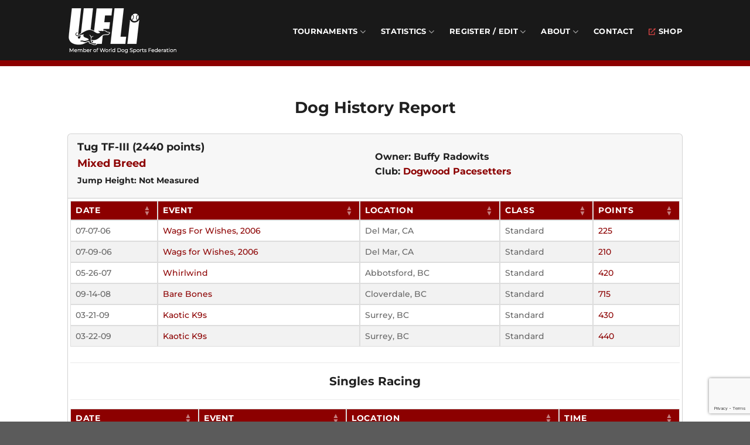

--- FILE ---
content_type: text/html; charset=UTF-8
request_url: https://u-fli.com/dog-history-report/?i=1953
body_size: 15695
content:
<!DOCTYPE html>
<html lang="en-US" class="loading-site no-js">
<head>
	<meta charset="UTF-8" />
	<link rel="profile" href="http://gmpg.org/xfn/11" />
	<link rel="pingback" href="https://u-fli.com/xmlrpc.php" />

					<script>document.documentElement.className = document.documentElement.className + ' yes-js js_active js'</script>
			<script>(function(html){html.className = html.className.replace(/\bno-js\b/,'js')})(document.documentElement);</script>
<title>Dog History Report &#8211; United Flyball League International</title>
<meta name='robots' content='max-image-preview:large' />
<meta name="viewport" content="width=device-width, initial-scale=1" /><link rel='dns-prefetch' href='//www.googletagmanager.com' />
<link rel='dns-prefetch' href='//ajax.googleapis.com' />
<link rel='prefetch' href='https://u-fli.com/wp-content/themes/flatsome/assets/js/flatsome.js?ver=8e60d746741250b4dd4e' />
<link rel='prefetch' href='https://u-fli.com/wp-content/themes/flatsome/assets/js/chunk.slider.js?ver=3.19.6' />
<link rel='prefetch' href='https://u-fli.com/wp-content/themes/flatsome/assets/js/chunk.popups.js?ver=3.19.6' />
<link rel='prefetch' href='https://u-fli.com/wp-content/themes/flatsome/assets/js/chunk.tooltips.js?ver=3.19.6' />
<link rel='prefetch' href='https://u-fli.com/wp-content/themes/flatsome/assets/js/woocommerce.js?ver=dd6035ce106022a74757' />
<link rel="alternate" type="application/rss+xml" title="United Flyball League International &raquo; Feed" href="https://u-fli.com/feed/" />
<link rel="alternate" type="application/rss+xml" title="United Flyball League International &raquo; Comments Feed" href="https://u-fli.com/comments/feed/" />
<link rel="alternate" title="oEmbed (JSON)" type="application/json+oembed" href="https://u-fli.com/wp-json/oembed/1.0/embed?url=https%3A%2F%2Fu-fli.com%2Fdog-history-report%2F" />
<link rel="alternate" title="oEmbed (XML)" type="text/xml+oembed" href="https://u-fli.com/wp-json/oembed/1.0/embed?url=https%3A%2F%2Fu-fli.com%2Fdog-history-report%2F&#038;format=xml" />
<style id='wp-img-auto-sizes-contain-inline-css' type='text/css'>
img:is([sizes=auto i],[sizes^="auto," i]){contain-intrinsic-size:3000px 1500px}
/*# sourceURL=wp-img-auto-sizes-contain-inline-css */
</style>
<style id='wp-emoji-styles-inline-css' type='text/css'>

	img.wp-smiley, img.emoji {
		display: inline !important;
		border: none !important;
		box-shadow: none !important;
		height: 1em !important;
		width: 1em !important;
		margin: 0 0.07em !important;
		vertical-align: -0.1em !important;
		background: none !important;
		padding: 0 !important;
	}
/*# sourceURL=wp-emoji-styles-inline-css */
</style>
<style id='wp-block-library-inline-css' type='text/css'>
:root{--wp-block-synced-color:#7a00df;--wp-block-synced-color--rgb:122,0,223;--wp-bound-block-color:var(--wp-block-synced-color);--wp-editor-canvas-background:#ddd;--wp-admin-theme-color:#007cba;--wp-admin-theme-color--rgb:0,124,186;--wp-admin-theme-color-darker-10:#006ba1;--wp-admin-theme-color-darker-10--rgb:0,107,160.5;--wp-admin-theme-color-darker-20:#005a87;--wp-admin-theme-color-darker-20--rgb:0,90,135;--wp-admin-border-width-focus:2px}@media (min-resolution:192dpi){:root{--wp-admin-border-width-focus:1.5px}}.wp-element-button{cursor:pointer}:root .has-very-light-gray-background-color{background-color:#eee}:root .has-very-dark-gray-background-color{background-color:#313131}:root .has-very-light-gray-color{color:#eee}:root .has-very-dark-gray-color{color:#313131}:root .has-vivid-green-cyan-to-vivid-cyan-blue-gradient-background{background:linear-gradient(135deg,#00d084,#0693e3)}:root .has-purple-crush-gradient-background{background:linear-gradient(135deg,#34e2e4,#4721fb 50%,#ab1dfe)}:root .has-hazy-dawn-gradient-background{background:linear-gradient(135deg,#faaca8,#dad0ec)}:root .has-subdued-olive-gradient-background{background:linear-gradient(135deg,#fafae1,#67a671)}:root .has-atomic-cream-gradient-background{background:linear-gradient(135deg,#fdd79a,#004a59)}:root .has-nightshade-gradient-background{background:linear-gradient(135deg,#330968,#31cdcf)}:root .has-midnight-gradient-background{background:linear-gradient(135deg,#020381,#2874fc)}:root{--wp--preset--font-size--normal:16px;--wp--preset--font-size--huge:42px}.has-regular-font-size{font-size:1em}.has-larger-font-size{font-size:2.625em}.has-normal-font-size{font-size:var(--wp--preset--font-size--normal)}.has-huge-font-size{font-size:var(--wp--preset--font-size--huge)}.has-text-align-center{text-align:center}.has-text-align-left{text-align:left}.has-text-align-right{text-align:right}.has-fit-text{white-space:nowrap!important}#end-resizable-editor-section{display:none}.aligncenter{clear:both}.items-justified-left{justify-content:flex-start}.items-justified-center{justify-content:center}.items-justified-right{justify-content:flex-end}.items-justified-space-between{justify-content:space-between}.screen-reader-text{border:0;clip-path:inset(50%);height:1px;margin:-1px;overflow:hidden;padding:0;position:absolute;width:1px;word-wrap:normal!important}.screen-reader-text:focus{background-color:#ddd;clip-path:none;color:#444;display:block;font-size:1em;height:auto;left:5px;line-height:normal;padding:15px 23px 14px;text-decoration:none;top:5px;width:auto;z-index:100000}html :where(.has-border-color){border-style:solid}html :where([style*=border-top-color]){border-top-style:solid}html :where([style*=border-right-color]){border-right-style:solid}html :where([style*=border-bottom-color]){border-bottom-style:solid}html :where([style*=border-left-color]){border-left-style:solid}html :where([style*=border-width]){border-style:solid}html :where([style*=border-top-width]){border-top-style:solid}html :where([style*=border-right-width]){border-right-style:solid}html :where([style*=border-bottom-width]){border-bottom-style:solid}html :where([style*=border-left-width]){border-left-style:solid}html :where(img[class*=wp-image-]){height:auto;max-width:100%}:where(figure){margin:0 0 1em}html :where(.is-position-sticky){--wp-admin--admin-bar--position-offset:var(--wp-admin--admin-bar--height,0px)}@media screen and (max-width:600px){html :where(.is-position-sticky){--wp-admin--admin-bar--position-offset:0px}}

/*# sourceURL=wp-block-library-inline-css */
</style><link rel='stylesheet' id='wc-blocks-style-css' href='https://u-fli.com/wp-content/plugins/woocommerce/assets/client/blocks/wc-blocks.css?ver=wc-10.4.3' type='text/css' media='all' />
<style id='global-styles-inline-css' type='text/css'>
:root{--wp--preset--aspect-ratio--square: 1;--wp--preset--aspect-ratio--4-3: 4/3;--wp--preset--aspect-ratio--3-4: 3/4;--wp--preset--aspect-ratio--3-2: 3/2;--wp--preset--aspect-ratio--2-3: 2/3;--wp--preset--aspect-ratio--16-9: 16/9;--wp--preset--aspect-ratio--9-16: 9/16;--wp--preset--color--black: #000000;--wp--preset--color--cyan-bluish-gray: #abb8c3;--wp--preset--color--white: #ffffff;--wp--preset--color--pale-pink: #f78da7;--wp--preset--color--vivid-red: #cf2e2e;--wp--preset--color--luminous-vivid-orange: #ff6900;--wp--preset--color--luminous-vivid-amber: #fcb900;--wp--preset--color--light-green-cyan: #7bdcb5;--wp--preset--color--vivid-green-cyan: #00d084;--wp--preset--color--pale-cyan-blue: #8ed1fc;--wp--preset--color--vivid-cyan-blue: #0693e3;--wp--preset--color--vivid-purple: #9b51e0;--wp--preset--color--primary: #202020;--wp--preset--color--secondary: #8c0000;--wp--preset--color--success: #7a9c59;--wp--preset--color--alert: #8c0000;--wp--preset--gradient--vivid-cyan-blue-to-vivid-purple: linear-gradient(135deg,rgb(6,147,227) 0%,rgb(155,81,224) 100%);--wp--preset--gradient--light-green-cyan-to-vivid-green-cyan: linear-gradient(135deg,rgb(122,220,180) 0%,rgb(0,208,130) 100%);--wp--preset--gradient--luminous-vivid-amber-to-luminous-vivid-orange: linear-gradient(135deg,rgb(252,185,0) 0%,rgb(255,105,0) 100%);--wp--preset--gradient--luminous-vivid-orange-to-vivid-red: linear-gradient(135deg,rgb(255,105,0) 0%,rgb(207,46,46) 100%);--wp--preset--gradient--very-light-gray-to-cyan-bluish-gray: linear-gradient(135deg,rgb(238,238,238) 0%,rgb(169,184,195) 100%);--wp--preset--gradient--cool-to-warm-spectrum: linear-gradient(135deg,rgb(74,234,220) 0%,rgb(151,120,209) 20%,rgb(207,42,186) 40%,rgb(238,44,130) 60%,rgb(251,105,98) 80%,rgb(254,248,76) 100%);--wp--preset--gradient--blush-light-purple: linear-gradient(135deg,rgb(255,206,236) 0%,rgb(152,150,240) 100%);--wp--preset--gradient--blush-bordeaux: linear-gradient(135deg,rgb(254,205,165) 0%,rgb(254,45,45) 50%,rgb(107,0,62) 100%);--wp--preset--gradient--luminous-dusk: linear-gradient(135deg,rgb(255,203,112) 0%,rgb(199,81,192) 50%,rgb(65,88,208) 100%);--wp--preset--gradient--pale-ocean: linear-gradient(135deg,rgb(255,245,203) 0%,rgb(182,227,212) 50%,rgb(51,167,181) 100%);--wp--preset--gradient--electric-grass: linear-gradient(135deg,rgb(202,248,128) 0%,rgb(113,206,126) 100%);--wp--preset--gradient--midnight: linear-gradient(135deg,rgb(2,3,129) 0%,rgb(40,116,252) 100%);--wp--preset--font-size--small: 13px;--wp--preset--font-size--medium: 20px;--wp--preset--font-size--large: 36px;--wp--preset--font-size--x-large: 42px;--wp--preset--spacing--20: 0.44rem;--wp--preset--spacing--30: 0.67rem;--wp--preset--spacing--40: 1rem;--wp--preset--spacing--50: 1.5rem;--wp--preset--spacing--60: 2.25rem;--wp--preset--spacing--70: 3.38rem;--wp--preset--spacing--80: 5.06rem;--wp--preset--shadow--natural: 6px 6px 9px rgba(0, 0, 0, 0.2);--wp--preset--shadow--deep: 12px 12px 50px rgba(0, 0, 0, 0.4);--wp--preset--shadow--sharp: 6px 6px 0px rgba(0, 0, 0, 0.2);--wp--preset--shadow--outlined: 6px 6px 0px -3px rgb(255, 255, 255), 6px 6px rgb(0, 0, 0);--wp--preset--shadow--crisp: 6px 6px 0px rgb(0, 0, 0);}:where(body) { margin: 0; }.wp-site-blocks > .alignleft { float: left; margin-right: 2em; }.wp-site-blocks > .alignright { float: right; margin-left: 2em; }.wp-site-blocks > .aligncenter { justify-content: center; margin-left: auto; margin-right: auto; }:where(.is-layout-flex){gap: 0.5em;}:where(.is-layout-grid){gap: 0.5em;}.is-layout-flow > .alignleft{float: left;margin-inline-start: 0;margin-inline-end: 2em;}.is-layout-flow > .alignright{float: right;margin-inline-start: 2em;margin-inline-end: 0;}.is-layout-flow > .aligncenter{margin-left: auto !important;margin-right: auto !important;}.is-layout-constrained > .alignleft{float: left;margin-inline-start: 0;margin-inline-end: 2em;}.is-layout-constrained > .alignright{float: right;margin-inline-start: 2em;margin-inline-end: 0;}.is-layout-constrained > .aligncenter{margin-left: auto !important;margin-right: auto !important;}.is-layout-constrained > :where(:not(.alignleft):not(.alignright):not(.alignfull)){margin-left: auto !important;margin-right: auto !important;}body .is-layout-flex{display: flex;}.is-layout-flex{flex-wrap: wrap;align-items: center;}.is-layout-flex > :is(*, div){margin: 0;}body .is-layout-grid{display: grid;}.is-layout-grid > :is(*, div){margin: 0;}body{padding-top: 0px;padding-right: 0px;padding-bottom: 0px;padding-left: 0px;}a:where(:not(.wp-element-button)){text-decoration: none;}:root :where(.wp-element-button, .wp-block-button__link){background-color: #32373c;border-width: 0;color: #fff;font-family: inherit;font-size: inherit;font-style: inherit;font-weight: inherit;letter-spacing: inherit;line-height: inherit;padding-top: calc(0.667em + 2px);padding-right: calc(1.333em + 2px);padding-bottom: calc(0.667em + 2px);padding-left: calc(1.333em + 2px);text-decoration: none;text-transform: inherit;}.has-black-color{color: var(--wp--preset--color--black) !important;}.has-cyan-bluish-gray-color{color: var(--wp--preset--color--cyan-bluish-gray) !important;}.has-white-color{color: var(--wp--preset--color--white) !important;}.has-pale-pink-color{color: var(--wp--preset--color--pale-pink) !important;}.has-vivid-red-color{color: var(--wp--preset--color--vivid-red) !important;}.has-luminous-vivid-orange-color{color: var(--wp--preset--color--luminous-vivid-orange) !important;}.has-luminous-vivid-amber-color{color: var(--wp--preset--color--luminous-vivid-amber) !important;}.has-light-green-cyan-color{color: var(--wp--preset--color--light-green-cyan) !important;}.has-vivid-green-cyan-color{color: var(--wp--preset--color--vivid-green-cyan) !important;}.has-pale-cyan-blue-color{color: var(--wp--preset--color--pale-cyan-blue) !important;}.has-vivid-cyan-blue-color{color: var(--wp--preset--color--vivid-cyan-blue) !important;}.has-vivid-purple-color{color: var(--wp--preset--color--vivid-purple) !important;}.has-primary-color{color: var(--wp--preset--color--primary) !important;}.has-secondary-color{color: var(--wp--preset--color--secondary) !important;}.has-success-color{color: var(--wp--preset--color--success) !important;}.has-alert-color{color: var(--wp--preset--color--alert) !important;}.has-black-background-color{background-color: var(--wp--preset--color--black) !important;}.has-cyan-bluish-gray-background-color{background-color: var(--wp--preset--color--cyan-bluish-gray) !important;}.has-white-background-color{background-color: var(--wp--preset--color--white) !important;}.has-pale-pink-background-color{background-color: var(--wp--preset--color--pale-pink) !important;}.has-vivid-red-background-color{background-color: var(--wp--preset--color--vivid-red) !important;}.has-luminous-vivid-orange-background-color{background-color: var(--wp--preset--color--luminous-vivid-orange) !important;}.has-luminous-vivid-amber-background-color{background-color: var(--wp--preset--color--luminous-vivid-amber) !important;}.has-light-green-cyan-background-color{background-color: var(--wp--preset--color--light-green-cyan) !important;}.has-vivid-green-cyan-background-color{background-color: var(--wp--preset--color--vivid-green-cyan) !important;}.has-pale-cyan-blue-background-color{background-color: var(--wp--preset--color--pale-cyan-blue) !important;}.has-vivid-cyan-blue-background-color{background-color: var(--wp--preset--color--vivid-cyan-blue) !important;}.has-vivid-purple-background-color{background-color: var(--wp--preset--color--vivid-purple) !important;}.has-primary-background-color{background-color: var(--wp--preset--color--primary) !important;}.has-secondary-background-color{background-color: var(--wp--preset--color--secondary) !important;}.has-success-background-color{background-color: var(--wp--preset--color--success) !important;}.has-alert-background-color{background-color: var(--wp--preset--color--alert) !important;}.has-black-border-color{border-color: var(--wp--preset--color--black) !important;}.has-cyan-bluish-gray-border-color{border-color: var(--wp--preset--color--cyan-bluish-gray) !important;}.has-white-border-color{border-color: var(--wp--preset--color--white) !important;}.has-pale-pink-border-color{border-color: var(--wp--preset--color--pale-pink) !important;}.has-vivid-red-border-color{border-color: var(--wp--preset--color--vivid-red) !important;}.has-luminous-vivid-orange-border-color{border-color: var(--wp--preset--color--luminous-vivid-orange) !important;}.has-luminous-vivid-amber-border-color{border-color: var(--wp--preset--color--luminous-vivid-amber) !important;}.has-light-green-cyan-border-color{border-color: var(--wp--preset--color--light-green-cyan) !important;}.has-vivid-green-cyan-border-color{border-color: var(--wp--preset--color--vivid-green-cyan) !important;}.has-pale-cyan-blue-border-color{border-color: var(--wp--preset--color--pale-cyan-blue) !important;}.has-vivid-cyan-blue-border-color{border-color: var(--wp--preset--color--vivid-cyan-blue) !important;}.has-vivid-purple-border-color{border-color: var(--wp--preset--color--vivid-purple) !important;}.has-primary-border-color{border-color: var(--wp--preset--color--primary) !important;}.has-secondary-border-color{border-color: var(--wp--preset--color--secondary) !important;}.has-success-border-color{border-color: var(--wp--preset--color--success) !important;}.has-alert-border-color{border-color: var(--wp--preset--color--alert) !important;}.has-vivid-cyan-blue-to-vivid-purple-gradient-background{background: var(--wp--preset--gradient--vivid-cyan-blue-to-vivid-purple) !important;}.has-light-green-cyan-to-vivid-green-cyan-gradient-background{background: var(--wp--preset--gradient--light-green-cyan-to-vivid-green-cyan) !important;}.has-luminous-vivid-amber-to-luminous-vivid-orange-gradient-background{background: var(--wp--preset--gradient--luminous-vivid-amber-to-luminous-vivid-orange) !important;}.has-luminous-vivid-orange-to-vivid-red-gradient-background{background: var(--wp--preset--gradient--luminous-vivid-orange-to-vivid-red) !important;}.has-very-light-gray-to-cyan-bluish-gray-gradient-background{background: var(--wp--preset--gradient--very-light-gray-to-cyan-bluish-gray) !important;}.has-cool-to-warm-spectrum-gradient-background{background: var(--wp--preset--gradient--cool-to-warm-spectrum) !important;}.has-blush-light-purple-gradient-background{background: var(--wp--preset--gradient--blush-light-purple) !important;}.has-blush-bordeaux-gradient-background{background: var(--wp--preset--gradient--blush-bordeaux) !important;}.has-luminous-dusk-gradient-background{background: var(--wp--preset--gradient--luminous-dusk) !important;}.has-pale-ocean-gradient-background{background: var(--wp--preset--gradient--pale-ocean) !important;}.has-electric-grass-gradient-background{background: var(--wp--preset--gradient--electric-grass) !important;}.has-midnight-gradient-background{background: var(--wp--preset--gradient--midnight) !important;}.has-small-font-size{font-size: var(--wp--preset--font-size--small) !important;}.has-medium-font-size{font-size: var(--wp--preset--font-size--medium) !important;}.has-large-font-size{font-size: var(--wp--preset--font-size--large) !important;}.has-x-large-font-size{font-size: var(--wp--preset--font-size--x-large) !important;}
/*# sourceURL=global-styles-inline-css */
</style>

<link rel='stylesheet' id='contact-form-7-css' href='https://u-fli.com/wp-content/plugins/contact-form-7/includes/css/styles.css?ver=6.1.4' type='text/css' media='all' />
<style id='woocommerce-inline-inline-css' type='text/css'>
.woocommerce form .form-row .required { visibility: visible; }
/*# sourceURL=woocommerce-inline-inline-css */
</style>
<link rel='stylesheet' id='flatsome-woocommerce-wishlist-css' href='https://u-fli.com/wp-content/themes/flatsome/inc/integrations/wc-yith-wishlist/wishlist.css?ver=3.10.2' type='text/css' media='all' />
<link rel='stylesheet' id='aziwp-icons-css' href='https://u-fli.com/wp-content/plugins/aziwp-flyball/assets/css/all.min.css?ver=6.9' type='text/css' media='all' />
<link rel='stylesheet' id='aziwp-main-css' href='https://u-fli.com/wp-content/plugins/aziwp-flyball/assets/css/aziwp-main.css?ver=6.9' type='text/css' media='all' />
<link rel='stylesheet' id='aziwp-select2-css' href='https://u-fli.com/wp-content/plugins/aziwp-flyball/assets/css/select2.min.css?ver=6.9' type='text/css' media='all' />
<link rel='stylesheet' id='jquery-style-css' href='//ajax.googleapis.com/ajax/libs/jqueryui/1.8.2/themes/smoothness/jquery-ui.css?ver=6.9' type='text/css' media='all' />
<link rel='stylesheet' id='flatsome-main-css' href='https://u-fli.com/wp-content/themes/flatsome/assets/css/flatsome.css?ver=3.19.6' type='text/css' media='all' />
<style id='flatsome-main-inline-css' type='text/css'>
@font-face {
				font-family: "fl-icons";
				font-display: block;
				src: url(https://u-fli.com/wp-content/themes/flatsome/assets/css/icons/fl-icons.eot?v=3.19.6);
				src:
					url(https://u-fli.com/wp-content/themes/flatsome/assets/css/icons/fl-icons.eot#iefix?v=3.19.6) format("embedded-opentype"),
					url(https://u-fli.com/wp-content/themes/flatsome/assets/css/icons/fl-icons.woff2?v=3.19.6) format("woff2"),
					url(https://u-fli.com/wp-content/themes/flatsome/assets/css/icons/fl-icons.ttf?v=3.19.6) format("truetype"),
					url(https://u-fli.com/wp-content/themes/flatsome/assets/css/icons/fl-icons.woff?v=3.19.6) format("woff"),
					url(https://u-fli.com/wp-content/themes/flatsome/assets/css/icons/fl-icons.svg?v=3.19.6#fl-icons) format("svg");
			}
/*# sourceURL=flatsome-main-inline-css */
</style>
<link rel='stylesheet' id='flatsome-shop-css' href='https://u-fli.com/wp-content/themes/flatsome/assets/css/flatsome-shop.css?ver=3.19.6' type='text/css' media='all' />
<link rel='stylesheet' id='flatsome-style-css' href='https://u-fli.com/wp-content/themes/flatsome-child/style.css?ver=3.0' type='text/css' media='all' />
<script type="text/javascript">
            window._nslDOMReady = (function () {
                const executedCallbacks = new Set();
            
                return function (callback) {
                    /**
                    * Third parties might dispatch DOMContentLoaded events, so we need to ensure that we only run our callback once!
                    */
                    if (executedCallbacks.has(callback)) return;
            
                    const wrappedCallback = function () {
                        if (executedCallbacks.has(callback)) return;
                        executedCallbacks.add(callback);
                        callback();
                    };
            
                    if (document.readyState === "complete" || document.readyState === "interactive") {
                        wrappedCallback();
                    } else {
                        document.addEventListener("DOMContentLoaded", wrappedCallback);
                    }
                };
            })();
        </script><script type="text/javascript" src="https://u-fli.com/wp-includes/js/jquery/jquery.min.js?ver=3.7.1" id="jquery-core-js"></script>
<script type="text/javascript" src="https://u-fli.com/wp-includes/js/jquery/jquery-migrate.min.js?ver=3.4.1" id="jquery-migrate-js"></script>
<script type="text/javascript" src="https://u-fli.com/wp-content/plugins/woocommerce/assets/js/jquery-blockui/jquery.blockUI.min.js?ver=2.7.0-wc.10.4.3" id="wc-jquery-blockui-js" data-wp-strategy="defer"></script>
<script type="text/javascript" id="wc-add-to-cart-js-extra">
/* <![CDATA[ */
var wc_add_to_cart_params = {"ajax_url":"/wp-admin/admin-ajax.php","wc_ajax_url":"/?wc-ajax=%%endpoint%%","i18n_view_cart":"View cart","cart_url":"https://u-fli.com/cart/","is_cart":"","cart_redirect_after_add":"no"};
//# sourceURL=wc-add-to-cart-js-extra
/* ]]> */
</script>
<script type="text/javascript" src="https://u-fli.com/wp-content/plugins/woocommerce/assets/js/frontend/add-to-cart.min.js?ver=10.4.3" id="wc-add-to-cart-js" defer="defer" data-wp-strategy="defer"></script>
<script type="text/javascript" src="https://u-fli.com/wp-content/plugins/woocommerce/assets/js/js-cookie/js.cookie.min.js?ver=2.1.4-wc.10.4.3" id="wc-js-cookie-js" data-wp-strategy="defer"></script>

<!-- Google tag (gtag.js) snippet added by Site Kit -->
<!-- Google Analytics snippet added by Site Kit -->
<script type="text/javascript" src="https://www.googletagmanager.com/gtag/js?id=GT-NSVXVKTZ" id="google_gtagjs-js" async></script>
<script type="text/javascript" id="google_gtagjs-js-after">
/* <![CDATA[ */
window.dataLayer = window.dataLayer || [];function gtag(){dataLayer.push(arguments);}
gtag("set","linker",{"domains":["u-fli.com"]});
gtag("js", new Date());
gtag("set", "developer_id.dZTNiMT", true);
gtag("config", "GT-NSVXVKTZ");
 window._googlesitekit = window._googlesitekit || {}; window._googlesitekit.throttledEvents = []; window._googlesitekit.gtagEvent = (name, data) => { var key = JSON.stringify( { name, data } ); if ( !! window._googlesitekit.throttledEvents[ key ] ) { return; } window._googlesitekit.throttledEvents[ key ] = true; setTimeout( () => { delete window._googlesitekit.throttledEvents[ key ]; }, 5 ); gtag( "event", name, { ...data, event_source: "site-kit" } ); }; 
//# sourceURL=google_gtagjs-js-after
/* ]]> */
</script>
<link rel="https://api.w.org/" href="https://u-fli.com/wp-json/" /><link rel="alternate" title="JSON" type="application/json" href="https://u-fli.com/wp-json/wp/v2/pages/689" /><link rel="EditURI" type="application/rsd+xml" title="RSD" href="https://u-fli.com/xmlrpc.php?rsd" />
<meta name="generator" content="WordPress 6.9" />
<meta name="generator" content="WooCommerce 10.4.3" />
<link rel="canonical" href="https://u-fli.com/dog-history-report/" />
<link rel='shortlink' href='https://u-fli.com/?p=689' />
<meta name="generator" content="Site Kit by Google 1.162.1" />	<noscript><style>.woocommerce-product-gallery{ opacity: 1 !important; }</style></noscript>
	<style id="custom-css" type="text/css">:root {--primary-color: #202020;--fs-color-primary: #202020;--fs-color-secondary: #8c0000;--fs-color-success: #7a9c59;--fs-color-alert: #8c0000;--fs-experimental-link-color: #8c0000;--fs-experimental-link-color-hover: #570000;}.tooltipster-base {--tooltip-color: #fff;--tooltip-bg-color: #000;}.off-canvas-right .mfp-content, .off-canvas-left .mfp-content {--drawer-width: 300px;}.off-canvas .mfp-content.off-canvas-cart {--drawer-width: 360px;}.header-main{height: 103px}#logo img{max-height: 103px}#logo{width:240px;}#logo img{padding:3px 0;}.header-bottom{min-height: 10px}.header-top{min-height: 38px}.transparent .header-main{height: 30px}.transparent #logo img{max-height: 30px}.has-transparent + .page-title:first-of-type,.has-transparent + #main > .page-title,.has-transparent + #main > div > .page-title,.has-transparent + #main .page-header-wrapper:first-of-type .page-title{padding-top: 80px;}.header.show-on-scroll,.stuck .header-main{height:70px!important}.stuck #logo img{max-height: 70px!important}.search-form{ width: 50%;}.header-bg-color {background-color: rgba(0,0,0,0.9)}.header-bottom {background-color: #8c0000}.top-bar-nav > li > a{line-height: 15px }.header-main .nav > li > a{line-height: 16px }.header-wrapper:not(.stuck) .header-main .header-nav{margin-top: 5px }@media (max-width: 549px) {.header-main{height: 70px}#logo img{max-height: 70px}}.nav-dropdown{border-radius:3px}.nav-dropdown{font-size:97%}.header-top{background-color:#d1d1d1!important;}body{color: #202020}h1,h2,h3,h4,h5,h6,.heading-font{color: #202020;}body{font-size: 100%;}@media screen and (max-width: 549px){body{font-size: 100%;}}body{font-family: Montserrat, sans-serif;}body {font-weight: 500;font-style: normal;}.nav > li > a {font-family: Montserrat, sans-serif;}.mobile-sidebar-levels-2 .nav > li > ul > li > a {font-family: Montserrat, sans-serif;}.nav > li > a,.mobile-sidebar-levels-2 .nav > li > ul > li > a {font-weight: 700;font-style: normal;}h1,h2,h3,h4,h5,h6,.heading-font, .off-canvas-center .nav-sidebar.nav-vertical > li > a{font-family: Montserrat, sans-serif;}h1,h2,h3,h4,h5,h6,.heading-font,.banner h1,.banner h2 {font-weight: 700;font-style: normal;}.alt-font{font-family: Lato, sans-serif;}.alt-font {font-weight: 400!important;font-style: normal!important;}.header:not(.transparent) .header-nav-main.nav > li > a {color: #ffffff;}.widget:where(:not(.widget_shopping_cart)) a{color: #8c0000;}.widget:where(:not(.widget_shopping_cart)) a:hover{color: #570000;}.widget .tagcloud a:hover{border-color: #570000; background-color: #570000;}.is-divider{background-color: #202020;}.pswp__bg,.mfp-bg.mfp-ready{background-color: #d6d6d6}@media screen and (min-width: 550px){.products .box-vertical .box-image{min-width: 300px!important;width: 300px!important;}}.footer-1{background-color: #000000}.footer-2{background-color: #020202}.nav-vertical-fly-out > li + li {border-top-width: 1px; border-top-style: solid;}.label-new.menu-item > a:after{content:"New";}.label-hot.menu-item > a:after{content:"Hot";}.label-sale.menu-item > a:after{content:"Sale";}.label-popular.menu-item > a:after{content:"Popular";}</style>		<style type="text/css" id="wp-custom-css">
			.header-nav-main.nav > li > a:hover {color: gray!important;}

sup {
  vertical-align: super;
  font-size: 40%;
}

li {
  margin-bottom: .2em;
}

.embeddedbullet {
	margin: 0; 
	padding: 0;
	list-style-type: circle;
}

.aziwp-card-body {
  padding: 4px 4px 0 4px;
}

.dataTables_wrapper, .tablemobile, .aziwp-table2 {
	overflow-x:auto!important;
}

.select2-container .select2-search--inline .select2-search__field {
	margin: 0 0 5px 0;
	height: 20px;
}

#table {
  border-collapse: collapse;
}

#table td, #table th {
  border: 1px solid #ddd;
  padding: 8px;
}

#table tr:nth-child(even){background-color: #f2f2f2;}

#table tr:hover {background-color: #ddd;}

#table th {
  padding-top: 12px;
  padding-bottom: 12px;
  text-align: left;
  background-color: #8c0000;
  color: white;
}

.aziwp-table tr {background-color: #FFFFFF;}

.hrred {
	border: 1px solid #8c0000;
}

.text-b {font-weight: 100;}

/* blog */
.byline {display: none;}
.post_comments {display:none;}
.cat-links {display: none;}
footer.entry-meta {border-top: none;}

/* footer */
.footer {font-weight: normal;}

.footer a {color: #ffffff!important;  margin: 5px 0;}

.footer a:hover {color: gray!important;}

.footer .footerTitle {font-weight: bold; margin: 0 0 10px 0;}

@media only screen and (max-width: 480px) {
  .aziwp-card-body th, .aziwp-table th {
    font-size: 78%;
  }
	
	.aziwp-card-body {
		padding: 2px 2px 0 2px;
		overflow-x:auto!important;
	}
	
	.tab-panels {
		padding: 10px!important;
	}
	
	#searchToursReport .flex-row, 
	#aziwpAjaxLoad .flex-row, 
	.aziwp-card-header,
	.aziwp-card-header .fflex {
		flex-direction: column!important;
		display: inline-block;
	}
	
	.aziwp-card-header div {
		margin: 0 0 10px 0!important;
	}
	
	#searchToursReport .small-4 { 
		flex-basis: 100%;
  	max-width: 100%;
	}
	
	#searchToursReport	.px-10  { 
		padding: 10px 0 20px 0;
	}
	
	#searchToursReport input  { 
		margin: 10px 0 0 0;
	}
	
	#aziwpAjaxLoad label {
		display: block;
	}
	
	#aziwpAjaxLoad .px-2 {
		padding-left: 0;
	}
	
	#aziwpAjaxLoad button {
		margin-bottom: 10px!important;
	}
	
	.dataTables_wrapper .dataTables_length, .dataTables_wrapper .dataTables_filter {
   padding: 5px 5px 0 5px;
  }
}		</style>
		<style id="kirki-inline-styles">/* cyrillic-ext */
@font-face {
  font-family: 'Montserrat';
  font-style: normal;
  font-weight: 500;
  font-display: swap;
  src: url(https://u-fli.com/wp-content/fonts/montserrat/JTUSjIg1_i6t8kCHKm459WRhyzbi.woff2) format('woff2');
  unicode-range: U+0460-052F, U+1C80-1C8A, U+20B4, U+2DE0-2DFF, U+A640-A69F, U+FE2E-FE2F;
}
/* cyrillic */
@font-face {
  font-family: 'Montserrat';
  font-style: normal;
  font-weight: 500;
  font-display: swap;
  src: url(https://u-fli.com/wp-content/fonts/montserrat/JTUSjIg1_i6t8kCHKm459W1hyzbi.woff2) format('woff2');
  unicode-range: U+0301, U+0400-045F, U+0490-0491, U+04B0-04B1, U+2116;
}
/* vietnamese */
@font-face {
  font-family: 'Montserrat';
  font-style: normal;
  font-weight: 500;
  font-display: swap;
  src: url(https://u-fli.com/wp-content/fonts/montserrat/JTUSjIg1_i6t8kCHKm459WZhyzbi.woff2) format('woff2');
  unicode-range: U+0102-0103, U+0110-0111, U+0128-0129, U+0168-0169, U+01A0-01A1, U+01AF-01B0, U+0300-0301, U+0303-0304, U+0308-0309, U+0323, U+0329, U+1EA0-1EF9, U+20AB;
}
/* latin-ext */
@font-face {
  font-family: 'Montserrat';
  font-style: normal;
  font-weight: 500;
  font-display: swap;
  src: url(https://u-fli.com/wp-content/fonts/montserrat/JTUSjIg1_i6t8kCHKm459Wdhyzbi.woff2) format('woff2');
  unicode-range: U+0100-02BA, U+02BD-02C5, U+02C7-02CC, U+02CE-02D7, U+02DD-02FF, U+0304, U+0308, U+0329, U+1D00-1DBF, U+1E00-1E9F, U+1EF2-1EFF, U+2020, U+20A0-20AB, U+20AD-20C0, U+2113, U+2C60-2C7F, U+A720-A7FF;
}
/* latin */
@font-face {
  font-family: 'Montserrat';
  font-style: normal;
  font-weight: 500;
  font-display: swap;
  src: url(https://u-fli.com/wp-content/fonts/montserrat/JTUSjIg1_i6t8kCHKm459Wlhyw.woff2) format('woff2');
  unicode-range: U+0000-00FF, U+0131, U+0152-0153, U+02BB-02BC, U+02C6, U+02DA, U+02DC, U+0304, U+0308, U+0329, U+2000-206F, U+20AC, U+2122, U+2191, U+2193, U+2212, U+2215, U+FEFF, U+FFFD;
}
/* cyrillic-ext */
@font-face {
  font-family: 'Montserrat';
  font-style: normal;
  font-weight: 700;
  font-display: swap;
  src: url(https://u-fli.com/wp-content/fonts/montserrat/JTUSjIg1_i6t8kCHKm459WRhyzbi.woff2) format('woff2');
  unicode-range: U+0460-052F, U+1C80-1C8A, U+20B4, U+2DE0-2DFF, U+A640-A69F, U+FE2E-FE2F;
}
/* cyrillic */
@font-face {
  font-family: 'Montserrat';
  font-style: normal;
  font-weight: 700;
  font-display: swap;
  src: url(https://u-fli.com/wp-content/fonts/montserrat/JTUSjIg1_i6t8kCHKm459W1hyzbi.woff2) format('woff2');
  unicode-range: U+0301, U+0400-045F, U+0490-0491, U+04B0-04B1, U+2116;
}
/* vietnamese */
@font-face {
  font-family: 'Montserrat';
  font-style: normal;
  font-weight: 700;
  font-display: swap;
  src: url(https://u-fli.com/wp-content/fonts/montserrat/JTUSjIg1_i6t8kCHKm459WZhyzbi.woff2) format('woff2');
  unicode-range: U+0102-0103, U+0110-0111, U+0128-0129, U+0168-0169, U+01A0-01A1, U+01AF-01B0, U+0300-0301, U+0303-0304, U+0308-0309, U+0323, U+0329, U+1EA0-1EF9, U+20AB;
}
/* latin-ext */
@font-face {
  font-family: 'Montserrat';
  font-style: normal;
  font-weight: 700;
  font-display: swap;
  src: url(https://u-fli.com/wp-content/fonts/montserrat/JTUSjIg1_i6t8kCHKm459Wdhyzbi.woff2) format('woff2');
  unicode-range: U+0100-02BA, U+02BD-02C5, U+02C7-02CC, U+02CE-02D7, U+02DD-02FF, U+0304, U+0308, U+0329, U+1D00-1DBF, U+1E00-1E9F, U+1EF2-1EFF, U+2020, U+20A0-20AB, U+20AD-20C0, U+2113, U+2C60-2C7F, U+A720-A7FF;
}
/* latin */
@font-face {
  font-family: 'Montserrat';
  font-style: normal;
  font-weight: 700;
  font-display: swap;
  src: url(https://u-fli.com/wp-content/fonts/montserrat/JTUSjIg1_i6t8kCHKm459Wlhyw.woff2) format('woff2');
  unicode-range: U+0000-00FF, U+0131, U+0152-0153, U+02BB-02BC, U+02C6, U+02DA, U+02DC, U+0304, U+0308, U+0329, U+2000-206F, U+20AC, U+2122, U+2191, U+2193, U+2212, U+2215, U+FEFF, U+FFFD;
}/* latin-ext */
@font-face {
  font-family: 'Lato';
  font-style: normal;
  font-weight: 400;
  font-display: swap;
  src: url(https://u-fli.com/wp-content/fonts/lato/S6uyw4BMUTPHjxAwXjeu.woff2) format('woff2');
  unicode-range: U+0100-02BA, U+02BD-02C5, U+02C7-02CC, U+02CE-02D7, U+02DD-02FF, U+0304, U+0308, U+0329, U+1D00-1DBF, U+1E00-1E9F, U+1EF2-1EFF, U+2020, U+20A0-20AB, U+20AD-20C0, U+2113, U+2C60-2C7F, U+A720-A7FF;
}
/* latin */
@font-face {
  font-family: 'Lato';
  font-style: normal;
  font-weight: 400;
  font-display: swap;
  src: url(https://u-fli.com/wp-content/fonts/lato/S6uyw4BMUTPHjx4wXg.woff2) format('woff2');
  unicode-range: U+0000-00FF, U+0131, U+0152-0153, U+02BB-02BC, U+02C6, U+02DA, U+02DC, U+0304, U+0308, U+0329, U+2000-206F, U+20AC, U+2122, U+2191, U+2193, U+2212, U+2215, U+FEFF, U+FFFD;
}</style><style id="wpforms-css-vars-root">
				:root {
					--wpforms-field-border-radius: 3px;
--wpforms-field-border-style: solid;
--wpforms-field-border-size: 1px;
--wpforms-field-background-color: #ffffff;
--wpforms-field-border-color: rgba( 0, 0, 0, 0.25 );
--wpforms-field-border-color-spare: rgba( 0, 0, 0, 0.25 );
--wpforms-field-text-color: rgba( 0, 0, 0, 0.7 );
--wpforms-field-menu-color: #ffffff;
--wpforms-label-color: rgba( 0, 0, 0, 0.85 );
--wpforms-label-sublabel-color: rgba( 0, 0, 0, 0.55 );
--wpforms-label-error-color: #d63637;
--wpforms-button-border-radius: 3px;
--wpforms-button-border-style: none;
--wpforms-button-border-size: 1px;
--wpforms-button-background-color: #066aab;
--wpforms-button-border-color: #066aab;
--wpforms-button-text-color: #ffffff;
--wpforms-page-break-color: #066aab;
--wpforms-background-image: none;
--wpforms-background-position: center center;
--wpforms-background-repeat: no-repeat;
--wpforms-background-size: cover;
--wpforms-background-width: 100px;
--wpforms-background-height: 100px;
--wpforms-background-color: rgba( 0, 0, 0, 0 );
--wpforms-background-url: none;
--wpforms-container-padding: 0px;
--wpforms-container-border-style: none;
--wpforms-container-border-width: 1px;
--wpforms-container-border-color: #000000;
--wpforms-container-border-radius: 3px;
--wpforms-field-size-input-height: 43px;
--wpforms-field-size-input-spacing: 15px;
--wpforms-field-size-font-size: 16px;
--wpforms-field-size-line-height: 19px;
--wpforms-field-size-padding-h: 14px;
--wpforms-field-size-checkbox-size: 16px;
--wpforms-field-size-sublabel-spacing: 5px;
--wpforms-field-size-icon-size: 1;
--wpforms-label-size-font-size: 16px;
--wpforms-label-size-line-height: 19px;
--wpforms-label-size-sublabel-font-size: 14px;
--wpforms-label-size-sublabel-line-height: 17px;
--wpforms-button-size-font-size: 17px;
--wpforms-button-size-height: 41px;
--wpforms-button-size-padding-h: 15px;
--wpforms-button-size-margin-top: 10px;
--wpforms-container-shadow-size-box-shadow: none;

				}
			</style></head>

<body class="wp-singular page-template-default page page-id-689 wp-theme-flatsome wp-child-theme-flatsome-child theme-flatsome woocommerce-no-js lightbox nav-dropdown-has-arrow nav-dropdown-has-shadow">

<div class="aziwp_statusMessage" style="display: none;"></div>
<a class="skip-link screen-reader-text" href="#main">Skip to content</a>

<div id="wrapper">

	
	<header id="header" class="header has-sticky sticky-jump">
		<div class="header-wrapper">
			<div id="masthead" class="header-main nav-dark">
      <div class="header-inner flex-row container logo-left medium-logo-left" role="navigation">

          <!-- Logo -->
          <div id="logo" class="flex-col logo">
            
<!-- Header logo -->
<a href="https://u-fli.com/" title="United Flyball League International - The Ultimate Dog Sport for Family and Fun" rel="home">
		<img width="190" height="84" src="https://u-fli.com/wp-content/uploads/2025/01/header-logo-member-info.png" class="header_logo header-logo" alt="United Flyball League International"/><img  width="190" height="84" src="https://u-fli.com/wp-content/uploads/2025/01/header-logo-member-info.png" class="header-logo-dark" alt="United Flyball League International"/></a>
          </div>

          <!-- Mobile Left Elements -->
          <div class="flex-col show-for-medium flex-left">
            <ul class="mobile-nav nav nav-left ">
                          </ul>
          </div>

          <!-- Left Elements -->
          <div class="flex-col hide-for-medium flex-left
            flex-grow">
            <ul class="header-nav header-nav-main nav nav-left  nav-spacing-xlarge nav-uppercase" >
                          </ul>
          </div>

          <!-- Right Elements -->
          <div class="flex-col hide-for-medium flex-right">
            <ul class="header-nav header-nav-main nav nav-right  nav-spacing-xlarge nav-uppercase">
              <li id="menu-item-393" class="menu-item menu-item-type-post_type menu-item-object-page menu-item-has-children menu-item-393 menu-item-design-default has-dropdown"><a href="https://u-fli.com/tournaments-main/" class="nav-top-link" aria-expanded="false" aria-haspopup="menu">Tournaments<i class="icon-angle-down" ></i></a>
<ul class="sub-menu nav-dropdown nav-dropdown-simple">
	<li id="menu-item-1303" class="menu-item menu-item-type-post_type menu-item-object-page menu-item-1303"><a href="https://u-fli.com/register-new-tournament/">Request Sanctioning</a></li>
	<li id="menu-item-761" class="menu-item menu-item-type-post_type menu-item-object-page menu-item-761"><a href="https://u-fli.com/tournaments-main/tournament-listings/">Tournament Listings</a></li>
	<li id="menu-item-922" class="menu-item menu-item-type-post_type menu-item-object-page menu-item-922"><a href="https://u-fli.com/tournaments-main/tournament-history-report/">Tournament Results</a></li>
	<li id="menu-item-2405" class="menu-item menu-item-type-post_type menu-item-object-page menu-item-2405"><a href="https://u-fli.com/tournaments-main/2025-anchor-tournaments/">2025 Anchor Tournament Standings</a></li>
	<li id="menu-item-764" class="menu-item menu-item-type-post_type menu-item-object-page menu-item-764"><a href="https://u-fli.com/tournaments-main/championship/">Tournament of Champions</a></li>
	<li id="menu-item-765" class="menu-item menu-item-type-post_type menu-item-object-page menu-item-765"><a href="https://u-fli.com/tournaments-main/hosting-a-tournament/">Hosting a Tournament</a></li>
</ul>
</li>
<li id="menu-item-415" class="menu-item menu-item-type-post_type menu-item-object-page menu-item-has-children menu-item-415 menu-item-design-default has-dropdown"><a href="https://u-fli.com/statistics/" class="nav-top-link" aria-expanded="false" aria-haspopup="menu">Statistics<i class="icon-angle-down" ></i></a>
<ul class="sub-menu nav-dropdown nav-dropdown-simple">
	<li id="menu-item-728" class="menu-item menu-item-type-post_type menu-item-object-page menu-item-728"><a href="https://u-fli.com/statistics/club-report-maintenance/">Dog &#038; Club Information</a></li>
	<li id="menu-item-736" class="menu-item menu-item-type-post_type menu-item-object-page menu-item-736"><a href="https://u-fli.com/statistics/top-20s/">Top Pointed Dogs &#038; Fastest Times</a></li>
	<li id="menu-item-767" class="menu-item menu-item-type-post_type menu-item-object-page menu-item-767"><a href="https://u-fli.com/statistics/breed-report/">Dogs by Breed</a></li>
	<li id="menu-item-768" class="menu-item menu-item-type-post_type menu-item-object-page menu-item-768"><a href="https://u-fli.com/statistics/height-report/">Height Report</a></li>
	<li id="menu-item-743" class="menu-item menu-item-type-post_type menu-item-object-page menu-item-743"><a href="https://u-fli.com/statistics/standard-seeding-list/">Standard Seeding List</a></li>
	<li id="menu-item-742" class="menu-item menu-item-type-post_type menu-item-object-page menu-item-742"><a href="https://u-fli.com/statistics/variety-seeding-list/">Variety Seeding List</a></li>
	<li id="menu-item-1381" class="menu-item menu-item-type-post_type menu-item-object-page menu-item-1381"><a href="https://u-fli.com/participant-dog-report/">Participant Dog Report</a></li>
</ul>
</li>
<li id="menu-item-414" class="menu-item menu-item-type-post_type menu-item-object-page menu-item-has-children menu-item-414 menu-item-design-default has-dropdown"><a href="https://u-fli.com/register/" class="nav-top-link" aria-expanded="false" aria-haspopup="menu">Register / Edit<i class="icon-angle-down" ></i></a>
<ul class="sub-menu nav-dropdown nav-dropdown-simple">
	<li id="menu-item-769" class="menu-item menu-item-type-post_type menu-item-object-page menu-item-769"><a href="https://u-fli.com/register/add-new-participant/">Register New Participant</a></li>
	<li id="menu-item-998" class="menu-item menu-item-type-post_type menu-item-object-page menu-item-998"><a href="https://u-fli.com/register/edit-handler/">Edit a Participant</a></li>
	<li id="menu-item-770" class="menu-item menu-item-type-post_type menu-item-object-page menu-item-770"><a href="https://u-fli.com/register/add-new-club/">Register New Club</a></li>
	<li id="menu-item-996" class="menu-item menu-item-type-post_type menu-item-object-page menu-item-996"><a href="https://u-fli.com/register/edit-club/">Edit a Club</a></li>
	<li id="menu-item-771" class="menu-item menu-item-type-post_type menu-item-object-page menu-item-771"><a href="https://u-fli.com/register/add-new-dog/">Register New Dog</a></li>
	<li id="menu-item-997" class="menu-item menu-item-type-post_type menu-item-object-page menu-item-997"><a href="https://u-fli.com/register/edit-dog/">Edit a Dog</a></li>
	<li id="menu-item-1106" class="menu-item menu-item-type-post_type menu-item-object-page menu-item-1106"><a href="https://u-fli.com/register/password/">Request Participant Information</a></li>
</ul>
</li>
<li id="menu-item-426" class="menu-item menu-item-type-post_type menu-item-object-page menu-item-has-children menu-item-426 menu-item-design-default has-dropdown"><a href="https://u-fli.com/about/" class="nav-top-link" aria-expanded="false" aria-haspopup="menu">About<i class="icon-angle-down" ></i></a>
<ul class="sub-menu nav-dropdown nav-dropdown-simple">
	<li id="menu-item-774" class="menu-item menu-item-type-post_type menu-item-object-page menu-item-774"><a href="https://u-fli.com/about/u-fli/">About U-FLI</a></li>
	<li id="menu-item-775" class="menu-item menu-item-type-post_type menu-item-object-page menu-item-775"><a href="https://u-fli.com/about/what-is-flyball/">What is Flyball</a></li>
	<li id="menu-item-727" class="menu-item menu-item-type-post_type menu-item-object-page menu-item-727"><a href="https://u-fli.com/about/club-locator/">Find a Club</a></li>
	<li id="menu-item-776" class="menu-item menu-item-type-post_type menu-item-object-page menu-item-776"><a href="https://u-fli.com/about/junior-handler-program/">Junior Handler Program</a></li>
	<li id="menu-item-772" class="menu-item menu-item-type-post_type menu-item-object-page menu-item-772"><a href="https://u-fli.com/about/affinity-award-program/">Affinity Award Program</a></li>
	<li id="menu-item-773" class="menu-item menu-item-type-post_type menu-item-object-page menu-item-773"><a href="https://u-fli.com/about/rule-book-forms/">Rule Book / Forms</a></li>
	<li id="menu-item-741" class="menu-item menu-item-type-post_type menu-item-object-page menu-item-741"><a href="https://u-fli.com/about/u-fli-approved-judges-list/">U-FLI Judges</a></li>
	<li id="menu-item-1352" class="menu-item menu-item-type-post_type menu-item-object-page menu-item-1352"><a href="https://u-fli.com/blog/">U-FLI News</a></li>
</ul>
</li>
<li id="menu-item-439" class="menu-item menu-item-type-post_type menu-item-object-page menu-item-439 menu-item-design-default"><a href="https://u-fli.com/contact/" class="nav-top-link">Contact</a></li>
<li id="menu-item-2328" class="menu-item menu-item-type-custom menu-item-object-custom menu-item-2328 menu-item-design-default has-icon-left"><a target="_blank" rel="noopener" href="https://shopufli.com/" class="nav-top-link"><img class="ux-menu-icon" width="12" height="12" src="https://u-fli.com/wp-content/uploads/2025/03/leaving-icon-red.png" alt="" />Shop</a></li>
            </ul>
          </div>

          <!-- Mobile Right Elements -->
          <div class="flex-col show-for-medium flex-right">
            <ul class="mobile-nav nav nav-right ">
              <li class="nav-icon has-icon">
  		<a href="#" data-open="#main-menu" data-pos="left" data-bg="main-menu-overlay" data-color="" class="is-small" aria-label="Menu" aria-controls="main-menu" aria-expanded="false">

		  <i class="icon-menu" ></i>
		  		</a>
	</li>
            </ul>
          </div>

      </div>

      </div>
<div id="wide-nav" class="header-bottom wide-nav ">
    <div class="flex-row container">

                        <div class="flex-col hide-for-medium flex-left">
                <ul class="nav header-nav header-bottom-nav nav-left ">
                    <li class="html custom html_topbar_left">

</li>                </ul>
            </div>
            
            
                        <div class="flex-col hide-for-medium flex-right flex-grow">
              <ul class="nav header-nav header-bottom-nav nav-right ">
                                 </ul>
            </div>
            
                          <div class="flex-col show-for-medium flex-grow">
                  <ul class="nav header-bottom-nav nav-center mobile-nav ">
                      <li class="html custom html_topbar_left">

</li>                  </ul>
              </div>
            
    </div>
</div>

<div class="header-bg-container fill"><div class="header-bg-image fill"></div><div class="header-bg-color fill"></div></div>		</div>
	</header>

	
	<main id="main" class="">
<div id="content" class="content-area page-wrapper" role="main">
	<div class="row row-main">
		<div class="large-12 col">
			<div class="col-inner">

				
									
						
  <div id="page-header-322900222" class="page-header-wrapper">
  <div class="page-title light simple-title">

    
    <div class="page-title-inner container align-center text-center flex-row-col medium-flex-wrap" >
              <div class="title-wrapper flex-col">
          <h1 class="entry-title mb-0">
            Dog History Report          </h1>
        </div>
                    <div class="title-content flex-col">
        <ul class="nav sm-touch-scroll nav-line nav-uppercase text-center nav-center"><li class="nav-single-page hidden"></li></ul>      </div>
    </div>

     
<style>
#page-header-322900222 {
  margin-bottom: 25px;
}
</style>
  </div>
    </div>
  

    <div class="aziwp-card">
    <div class="aziwp-card-header">
        <div class="fflex">
            <h4>
                <b>Tug TF-III</b> (2440 points) <br>
                                <a href="https://u-fli.com/statistics/breed-report-2/?b=1&sort=8" target="_self">Mixed Breed</a><br>
				<small>Jump Height: Not Measured</small>
            </h4>
            <h5>Owner: Buffy Radowits<br>
                Club: <a href="https://u-fli.com/club-report-maintenance-2/?c=29" target="_self">Dogwood Pacesetters</a>
            </h5>
        </div>
    </div>
    <div class="aziwp-card-body active">
    <table class="table aziwp-table aziwp-dataTable" data-paginate="false" data-searching="false">
    	<thead>
        	<tr>
                <th>Date</th>
                <th>Event</th>
                <th>Location</th>
                <th>Class</th>
                <th>Points</th>
        	</tr>
        </thead>
        <tbody>
        	        	<tr>
                <td>07-07-06</td>
                <td><a href='https://u-fli.com/tournament-history-report-2/?t=86' target='_self'>Wags For Wishes, 2006</a></td>
                <td>Del Mar, CA</td>
                <td>Standard</td>
                <td><a href='https://u-fli.com/team-report/?i=1428' target='_self'>225</a></td>
        	</tr>
                    	<tr>
                <td>07-09-06</td>
                <td><a href='https://u-fli.com/tournament-history-report-2/?t=83' target='_self'>Wags for Wishes, 2006</a></td>
                <td>Del Mar, CA</td>
                <td>Standard</td>
                <td><a href='https://u-fli.com/team-report/?i=1520' target='_self'>210</a></td>
        	</tr>
                    	<tr>
                <td>05-26-07</td>
                <td><a href='https://u-fli.com/tournament-history-report-2/?t=144' target='_self'>Whirlwind</a></td>
                <td>Abbotsford, BC</td>
                <td>Standard</td>
                <td><a href='https://u-fli.com/team-report/?i=2819' target='_self'>420</a></td>
        	</tr>
                    	<tr>
                <td>09-14-08</td>
                <td><a href='https://u-fli.com/tournament-history-report-2/?t=299' target='_self'>Bare Bones</a></td>
                <td>Cloverdale, BC</td>
                <td>Standard</td>
                <td><a href='https://u-fli.com/team-report/?i=5402' target='_self'>715</a></td>
        	</tr>
                    	<tr>
                <td>03-21-09</td>
                <td><a href='https://u-fli.com/tournament-history-report-2/?t=353' target='_self'>Kaotic K9s</a></td>
                <td>Surrey, BC</td>
                <td>Standard</td>
                <td><a href='https://u-fli.com/team-report/?i=6223' target='_self'>430</a></td>
        	</tr>
                    	<tr>
                <td>03-22-09</td>
                <td><a href='https://u-fli.com/tournament-history-report-2/?t=355' target='_self'>Kaotic K9s</a></td>
                <td>Surrey, BC</td>
                <td>Standard</td>
                <td><a href='https://u-fli.com/team-report/?i=6220' target='_self'>440</a></td>
        	</tr>
                    </tbody>
    </table>
    <hr>
    <h3 class="text-c">Singles Racing</h3>
    <hr>
    <table class="table aziwp-table aziwp-dataTable" data-paginate="false" data-searching="false">
    	<thead>
        	<tr>
                <th>Date</th>
                <th>Event</th>
                <th>Location</th>
                <th>Time</th>
        	</tr>
        </thead>
        <tbody>
        	        </tbody>
    </table>
    <hr>
    <h3 class="text-c">Pairs Racing</h3>
    <hr>
    <table class="table aziwp-table aziwp-dataTable" data-paginate="false" data-searching="false">
    	<thead>
        	<tr>
                <th>Date</th>
                <th>Event</th>
                <th>Location</th>
                <th>Pairs Team Name</th>
                <th>Time</th>
        	</tr>
        </thead>
        <tbody>
        	        </tbody>
    </table>
    <hr>
    <h3 class="text-c">Awards</h3>
    <hr>
    <table class="table aziwp-table">
	<thead>
	<tr>
		<th>Award</th>
		<th>Date</th>
		<th>Level I</th>
		<th>Level II</th>
		<th>Level III</th>
	</tr>
    </thead>
    <tbody>
	<tr>
		<td>Top Flight</td>
		<td>07-07-06</td>	
		<td>05-26-07</td>	
		<td>05-26-07</td>	
		<td>09-14-08</td>	
	</tr>
	<tr>
		<td>Top Flight Executive</td>
		<td></td>	
		<td></td>	
		<td></td>	
		<td></td>	
	</tr>
	<tr>
		<td>Top Flight Premier</td>
		<td></td>	
		<td></td>	
		<td></td>	
		<td></td>	
	</tr>
	<tr>
		<td>Top Flight First Class</td>
		<td></td>	
		<td></td>	
		<td></td>	
		<td></td>	
	</tr>
	<tr>
		<td>Top Flight World Class</td>
		<td></td>	
		<td></td>	
		<td></td>	
		<td></td>	
	</tr>
	<tr>
		<td>Top Flight Extreme</td>
		<td></td>	
		<td></td>	
		<td></td>	
		<td></td>	
	</tr>
	<tr>
		<td>Top Flight Ultimate</td>
		<td></td>	
		<td></td>	
		<td></td>	
		<td></td>	
	</tr>
    </tbody>
	<tr>
		<td colspan="5"><h3>Plaques</h3></td>
	  </tr>
	<tr>
		<td>Top Flight Expert</td>
		<td colspan="4"></td>	
	  </tr>
	<tr>
		<td>Top Flight Ace</td>
		<td colspan="4"></td>	
	  </tr>
	<tr>
		<td>Top Flight Champion</td>
		<td colspan="4"></td>	
	  </tr>
	<tr>
		<td>Top Flight Specialist</td>
		<td colspan="4"></td>	
	  </tr>
	<tr>
		<td>Top Flight Elite</td>
		<td colspan="4"></td>	
	  </tr>
</table>

    </div>
    
    </div>
    


					
												</div>
		</div>
	</div>
</div>


</main>

<footer id="footer" class="footer-wrapper">

	
	<section class="section" id="section_184654900">
		<div class="section-bg fill" >
									
			

		</div>

		

		<div class="section-content relative">
			

<div class="row row-collapse footer"  id="row-579924344">


	<div id="col-1264029402" class="col medium-3 small-6 large-3"  >
				<div class="col-inner dark"  >
			
			

	<div id="text-1650058228" class="text">
		

<p class="footerTitle"><a href="https://u-fli.com/tournaments-main/">TOURNAMENTS</a></p>
<p><a href="https://u-fli.com/register-new-tournament/">Request Sanctioning</a><br />
<a href="https://u-fli.com/tournaments-main/tournament-listings/">Tournament Listings</a><br />
<a href="https://u-fli.com/tournaments-main/tournament-history-report/">Tournament Results</a><br />
<a href="https://u-fli.com/tournaments-main/championship/">Tournament of Champions</a><br />
<a href="https://u-fli.com/tournaments-main/hosting-a-tournament/">Hosting a Tournament</a></p>
		
<style>
#text-1650058228 {
  font-size: 0.95rem;
  color: rgb(255, 255, 255);
}
#text-1650058228 > * {
  color: rgb(255, 255, 255);
}
</style>
	</div>
	

		</div>
				
<style>
#col-1264029402 > .col-inner {
  margin: 0px 0px 0px 0px;
}
@media (min-width:550px) {
  #col-1264029402 > .col-inner {
    margin: 0px 0px 0px 10px;
  }
}
</style>
	</div>

	

	<div id="col-881420895" class="col medium-3 small-6 large-3"  >
				<div class="col-inner dark"  >
			
			

	<div id="text-4110487369" class="text">
		

<p class="footerTitle"><a href="https://u-fli.com/statistics/">STATISTICS</a></p>
<p><a href="https://u-fli.com/statistics/club-report-maintenance/">Dog & Club Information</a><br />
<a href="https://u-fli.com/statistics/top-20s/">Top Pointed Dogs &amp; Fastest Times</a><br />
<a href="https://u-fli.com/statistics/breed-report/">Dogs by Breed</a><br />
<a href="https://u-fli.com/statistics/height-report/">Height Report</a><br />
<a href="https://u-fli.com/statistics/standard-seeding-list/">Standard Seeding List</a><br />
<a href="https://u-fli.com/statistics/variety-seeding-list/">Variety Seeding List</a><br />
<a href="https://u-fli.com/participant-dog-report/">Participant Dog Report</a></p>
		
<style>
#text-4110487369 {
  font-size: 0.95rem;
  color: rgb(255,255,255);
}
#text-4110487369 > * {
  color: rgb(255,255,255);
}
</style>
	</div>
	

		</div>
				
<style>
#col-881420895 > .col-inner {
  padding: 0px 0px 0px 0px;
  margin: 0px 0px 0px 0px;
}
</style>
	</div>

	

	<div id="col-852888530" class="col medium-3 small-6 large-3"  >
				<div class="col-inner dark"  >
			
			

	<div id="text-4091974885" class="text">
		

<p class="footerTitle"><a href="https://u-fli.com/register/">REGISTER/EDIT</a></p>
<p><a href="https://u-fli.com/register/add-new-participant/">Register New Participant</a><br />
<a href="https://u-fli.com/register/edit-handler/">Edit a Participant</a><br />
<a href="https://u-fli.com/register/add-new-club/">Register a Club</a><br />
<a href="https://u-fli.com/register/edit-club/">Edit a Club</a><br />
<a href="https://u-fli.com/register/add-new-dog/">Register a Dog</a><br />
<a href="https://u-fli.com/register/edit-dog/">Edit a Dog</a><br />
<a href="https://u-fli.com/register/password/">Request Participant Information</a></p>
		
<style>
#text-4091974885 {
  font-size: 0.95rem;
  color: rgb(255,255,255);
}
#text-4091974885 > * {
  color: rgb(255,255,255);
}
</style>
	</div>
	

		</div>
				
<style>
#col-852888530 > .col-inner {
  margin: 10px 0px 0px 0px;
}
@media (min-width:550px) {
  #col-852888530 > .col-inner {
    margin: 0px 0px 0px 20px;
  }
}
</style>
	</div>

	

	<div id="col-1586794064" class="col medium-3 small-6 large-3"  >
				<div class="col-inner dark"  >
			
			

	<div id="text-1800097372" class="text">
		

<p class="footerTitle"><a href="https://u-fli.com/about/">ABOUT</a></p>
<p><a href="https://u-fli.com/about/what-is-flyball/">What is Flyball?</a><br />
<a href="https://u-fli.com/about/club-locator/">Find a Club</a><br />
<a href="https://u-fli.com/about/junior-handler-program/">Junior Handler Program</a><br />
<a href="https://u-fli.com/about/affinity-award-program/">Affinity Award Program</a><br />
<a href="https://u-fli.com/about/rule-book-forms/">Rule Book/Forms</a><br />
<a href="https://u-fli.com/about/u-fli-approved-judges-list/">U-FLI Judges</a><br />
<a href="https://u-fli.com/blog/">U-FLI News</a></p>
		
<style>
#text-1800097372 {
  font-size: 0.95rem;
  color: rgb(255, 255, 255);
}
#text-1800097372 > * {
  color: rgb(255, 255, 255);
}
</style>
	</div>
	

		</div>
				
<style>
#col-1586794064 > .col-inner {
  margin: 10px 0px 0px 0px;
}
@media (min-width:550px) {
  #col-1586794064 > .col-inner {
    margin: 0px 0px 0px 28px;
  }
}
</style>
	</div>

	


<style>
#row-579924344 > .col > .col-inner {
  padding: 0px 20px 0px 20px;
}
@media (min-width:550px) {
  #row-579924344 > .col > .col-inner {
    padding: 10px 0px 20px 0px;
  }
}
</style>
</div>

		</div>

		
<style>
#section_184654900 {
  padding-top: 10px;
  padding-bottom: 10px;
  background-color: rgb(0,0,0);
}
@media (min-width:550px) {
  #section_184654900 {
    padding-top: 0px;
    padding-bottom: 0px;
  }
}
</style>
	</section>
	

	<section class="section" id="section_1710271629">
		<div class="section-bg fill" >
									
			

		</div>

		

		<div class="section-content relative">
			

<div class="row"  id="row-1164572638">


	<div id="col-278795117" class="col medium-3 small-12 large-3"  >
				<div class="col-inner text-left"  >
			
			


		<div class="icon-box featured-box icon-box-top text-left is-small"  >
					<div class="icon-box-img" style="width: 225px">
				<div class="icon">
					<div class="icon-inner" >
						<img width="190" height="84" src="https://u-fli.com/wp-content/uploads/2025/01/header-logo-member-info.png" class="attachment-medium size-medium" alt="" decoding="async" loading="lazy" />					</div>
				</div>
			</div>
				<div class="icon-box-text last-reset">
									

	<div id="text-1286182160" class="text">
		

<p style="margin: -10px 0 0 0;">The Ultimate Dog Sport for Family and Fun<sup>TM</sup></p>

		
<style>
#text-1286182160 {
  font-size: 0.9rem;
  line-height: 1.6;
  text-align: left;
  color: rgb(255, 255, 255);
}
#text-1286182160 > * {
  color: rgb(255, 255, 255);
}
</style>
	</div>
	

		</div>
	</div>
	
	

		</div>
					</div>

	

	<div id="col-1106831464" class="col medium-7 small-12 large-7"  >
				<div class="col-inner"  >
			
			

<div class="row row-small" style="max-width:" id="row-433773931">


	<div id="col-1214460882" class="col small-12 large-12"  >
				<div class="col-inner text-left dark"  >
			
			

	<div id="text-1342591359" class="text">
		

<p style="font-size: 86%;">©2026 United Flyball League International<br />
U-FLI and the U-FLI logo designs are registered trademarks of United Flyball League International</p>
		
<style>
#text-1342591359 {
  text-align: left;
}
</style>
	</div>
	

		</div>
					</div>

	


<style>
#row-433773931 > .col > .col-inner {
  padding: 0px 0px 0px 0px;
}
</style>
</div>

		</div>
					</div>

	

	<div id="col-126951229" class="col medium-2 small-12 large-2"  >
				<div class="col-inner text-left"  >
			
			

	<div class="img has-hover x md-x lg-x y md-y lg-y" id="image_1314843328">
		<a class="" href="https://www.facebook.com/UFLIFLYBALL" target="_blank" rel="noopener" >						<div class="img-inner dark" >
			<img width="213" height="72" src="https://u-fli.com/wp-content/uploads/2022/10/find-us-fb.jpg" class="attachment-thumbnail size-thumbnail" alt="" decoding="async" loading="lazy" />						
					</div>
						</a>		
<style>
#image_1314843328 {
  width: 60%;
}
@media (min-width:550px) {
  #image_1314843328 {
    width: 100%;
  }
}
</style>
	</div>
	


		</div>
				
<style>
#col-126951229 > .col-inner {
  padding: 0px 0px 0px 0px;
}
@media (min-width:550px) {
  #col-126951229 > .col-inner {
    padding: 0px 0px 0px 0px;
  }
}
</style>
	</div>

	

</div>

		</div>

		
<style>
#section_1710271629 {
  padding-top: 5px;
  padding-bottom: 5px;
  background-color: rgb(0,0,0);
}
@media (min-width:550px) {
  #section_1710271629 {
    padding-top: 0px;
    padding-bottom: 0px;
  }
}
</style>
	</section>
	
<div class="absolute-footer dark medium-text-center small-text-center">
  <div class="container clearfix">

    
    <div class="footer-primary pull-left">
            <div class="copyright-footer">
              </div>
          </div>
  </div>
</div>

</footer>

</div>

<div id="main-menu" class="mobile-sidebar no-scrollbar mfp-hide">

	
	<div class="sidebar-menu no-scrollbar ">

		
					<ul class="nav nav-sidebar nav-vertical nav-uppercase" data-tab="1">
				<li class="menu-item menu-item-type-post_type menu-item-object-page menu-item-has-children menu-item-393"><a href="https://u-fli.com/tournaments-main/">Tournaments</a>
<ul class="sub-menu nav-sidebar-ul children">
	<li class="menu-item menu-item-type-post_type menu-item-object-page menu-item-1303"><a href="https://u-fli.com/register-new-tournament/">Request Sanctioning</a></li>
	<li class="menu-item menu-item-type-post_type menu-item-object-page menu-item-761"><a href="https://u-fli.com/tournaments-main/tournament-listings/">Tournament Listings</a></li>
	<li class="menu-item menu-item-type-post_type menu-item-object-page menu-item-922"><a href="https://u-fli.com/tournaments-main/tournament-history-report/">Tournament Results</a></li>
	<li class="menu-item menu-item-type-post_type menu-item-object-page menu-item-2405"><a href="https://u-fli.com/tournaments-main/2025-anchor-tournaments/">2025 Anchor Tournament Standings</a></li>
	<li class="menu-item menu-item-type-post_type menu-item-object-page menu-item-764"><a href="https://u-fli.com/tournaments-main/championship/">Tournament of Champions</a></li>
	<li class="menu-item menu-item-type-post_type menu-item-object-page menu-item-765"><a href="https://u-fli.com/tournaments-main/hosting-a-tournament/">Hosting a Tournament</a></li>
</ul>
</li>
<li class="menu-item menu-item-type-post_type menu-item-object-page menu-item-has-children menu-item-415"><a href="https://u-fli.com/statistics/">Statistics</a>
<ul class="sub-menu nav-sidebar-ul children">
	<li class="menu-item menu-item-type-post_type menu-item-object-page menu-item-728"><a href="https://u-fli.com/statistics/club-report-maintenance/">Dog &#038; Club Information</a></li>
	<li class="menu-item menu-item-type-post_type menu-item-object-page menu-item-736"><a href="https://u-fli.com/statistics/top-20s/">Top Pointed Dogs &#038; Fastest Times</a></li>
	<li class="menu-item menu-item-type-post_type menu-item-object-page menu-item-767"><a href="https://u-fli.com/statistics/breed-report/">Dogs by Breed</a></li>
	<li class="menu-item menu-item-type-post_type menu-item-object-page menu-item-768"><a href="https://u-fli.com/statistics/height-report/">Height Report</a></li>
	<li class="menu-item menu-item-type-post_type menu-item-object-page menu-item-743"><a href="https://u-fli.com/statistics/standard-seeding-list/">Standard Seeding List</a></li>
	<li class="menu-item menu-item-type-post_type menu-item-object-page menu-item-742"><a href="https://u-fli.com/statistics/variety-seeding-list/">Variety Seeding List</a></li>
	<li class="menu-item menu-item-type-post_type menu-item-object-page menu-item-1381"><a href="https://u-fli.com/participant-dog-report/">Participant Dog Report</a></li>
</ul>
</li>
<li class="menu-item menu-item-type-post_type menu-item-object-page menu-item-has-children menu-item-414"><a href="https://u-fli.com/register/">Register / Edit</a>
<ul class="sub-menu nav-sidebar-ul children">
	<li class="menu-item menu-item-type-post_type menu-item-object-page menu-item-769"><a href="https://u-fli.com/register/add-new-participant/">Register New Participant</a></li>
	<li class="menu-item menu-item-type-post_type menu-item-object-page menu-item-998"><a href="https://u-fli.com/register/edit-handler/">Edit a Participant</a></li>
	<li class="menu-item menu-item-type-post_type menu-item-object-page menu-item-770"><a href="https://u-fli.com/register/add-new-club/">Register New Club</a></li>
	<li class="menu-item menu-item-type-post_type menu-item-object-page menu-item-996"><a href="https://u-fli.com/register/edit-club/">Edit a Club</a></li>
	<li class="menu-item menu-item-type-post_type menu-item-object-page menu-item-771"><a href="https://u-fli.com/register/add-new-dog/">Register New Dog</a></li>
	<li class="menu-item menu-item-type-post_type menu-item-object-page menu-item-997"><a href="https://u-fli.com/register/edit-dog/">Edit a Dog</a></li>
	<li class="menu-item menu-item-type-post_type menu-item-object-page menu-item-1106"><a href="https://u-fli.com/register/password/">Request Participant Information</a></li>
</ul>
</li>
<li class="menu-item menu-item-type-post_type menu-item-object-page menu-item-has-children menu-item-426"><a href="https://u-fli.com/about/">About</a>
<ul class="sub-menu nav-sidebar-ul children">
	<li class="menu-item menu-item-type-post_type menu-item-object-page menu-item-774"><a href="https://u-fli.com/about/u-fli/">About U-FLI</a></li>
	<li class="menu-item menu-item-type-post_type menu-item-object-page menu-item-775"><a href="https://u-fli.com/about/what-is-flyball/">What is Flyball</a></li>
	<li class="menu-item menu-item-type-post_type menu-item-object-page menu-item-727"><a href="https://u-fli.com/about/club-locator/">Find a Club</a></li>
	<li class="menu-item menu-item-type-post_type menu-item-object-page menu-item-776"><a href="https://u-fli.com/about/junior-handler-program/">Junior Handler Program</a></li>
	<li class="menu-item menu-item-type-post_type menu-item-object-page menu-item-772"><a href="https://u-fli.com/about/affinity-award-program/">Affinity Award Program</a></li>
	<li class="menu-item menu-item-type-post_type menu-item-object-page menu-item-773"><a href="https://u-fli.com/about/rule-book-forms/">Rule Book / Forms</a></li>
	<li class="menu-item menu-item-type-post_type menu-item-object-page menu-item-741"><a href="https://u-fli.com/about/u-fli-approved-judges-list/">U-FLI Judges</a></li>
	<li class="menu-item menu-item-type-post_type menu-item-object-page menu-item-1352"><a href="https://u-fli.com/blog/">U-FLI News</a></li>
</ul>
</li>
<li class="menu-item menu-item-type-post_type menu-item-object-page menu-item-439"><a href="https://u-fli.com/contact/">Contact</a></li>
<li class="menu-item menu-item-type-custom menu-item-object-custom menu-item-2328 has-icon-left"><a target="_blank" rel="noopener" href="https://shopufli.com/"><img class="ux-sidebar-menu-icon" width="12" height="12" src="https://u-fli.com/wp-content/uploads/2025/03/leaving-icon-red.png" alt="" />Shop</a></li>
			</ul>
		
		
	</div>

	
</div>
<script type="speculationrules">
{"prefetch":[{"source":"document","where":{"and":[{"href_matches":"/*"},{"not":{"href_matches":["/wp-*.php","/wp-admin/*","/wp-content/uploads/*","/wp-content/*","/wp-content/plugins/*","/wp-content/themes/flatsome-child/*","/wp-content/themes/flatsome/*","/*\\?(.+)"]}},{"not":{"selector_matches":"a[rel~=\"nofollow\"]"}},{"not":{"selector_matches":".no-prefetch, .no-prefetch a"}}]},"eagerness":"conservative"}]}
</script>
    <div id="login-form-popup" class="lightbox-content mfp-hide">
            	<div class="woocommerce">
      		<div class="woocommerce-notices-wrapper"></div>
<div class="account-container lightbox-inner">

	
			<div class="account-login-inner">

				<h3 class="uppercase">Login</h3>

				<form class="woocommerce-form woocommerce-form-login login" method="post">

					
					<p class="woocommerce-form-row woocommerce-form-row--wide form-row form-row-wide">
						<label for="username">Username or email address&nbsp;<span class="required" aria-hidden="true">*</span><span class="screen-reader-text">Required</span></label>
						<input type="text" class="woocommerce-Input woocommerce-Input--text input-text" name="username" id="username" autocomplete="username" value="" required aria-required="true" />					</p>
					<p class="woocommerce-form-row woocommerce-form-row--wide form-row form-row-wide">
						<label for="password">Password&nbsp;<span class="required" aria-hidden="true">*</span><span class="screen-reader-text">Required</span></label>
						<input class="woocommerce-Input woocommerce-Input--text input-text" type="password" name="password" id="password" autocomplete="current-password" required aria-required="true" />
					</p>

					
					<p class="form-row">
						<label class="woocommerce-form__label woocommerce-form__label-for-checkbox woocommerce-form-login__rememberme">
							<input class="woocommerce-form__input woocommerce-form__input-checkbox" name="rememberme" type="checkbox" id="rememberme" value="forever" /> <span>Remember me</span>
						</label>
						<input type="hidden" id="woocommerce-login-nonce" name="woocommerce-login-nonce" value="f34b212a9c" /><input type="hidden" name="_wp_http_referer" value="/dog-history-report/?i=1953" />						<button type="submit" class="woocommerce-button button woocommerce-form-login__submit" name="login" value="Log in">Log in</button>
					</p>
					<p class="woocommerce-LostPassword lost_password">
						<a href="https://u-fli.com/my-account/lost-password/">Lost your password?</a>
					</p>

					
				</form>
			</div>

			
</div>

		</div>
      	    </div>
  	<script type='text/javascript'>
		(function () {
			var c = document.body.className;
			c = c.replace(/woocommerce-no-js/, 'woocommerce-js');
			document.body.className = c;
		})();
	</script>
	<script type="text/javascript" src="https://u-fli.com/wp-includes/js/dist/hooks.min.js?ver=dd5603f07f9220ed27f1" id="wp-hooks-js"></script>
<script type="text/javascript" src="https://u-fli.com/wp-includes/js/dist/i18n.min.js?ver=c26c3dc7bed366793375" id="wp-i18n-js"></script>
<script type="text/javascript" id="wp-i18n-js-after">
/* <![CDATA[ */
wp.i18n.setLocaleData( { 'text direction\u0004ltr': [ 'ltr' ] } );
//# sourceURL=wp-i18n-js-after
/* ]]> */
</script>
<script type="text/javascript" src="https://u-fli.com/wp-content/plugins/contact-form-7/includes/swv/js/index.js?ver=6.1.4" id="swv-js"></script>
<script type="text/javascript" id="contact-form-7-js-before">
/* <![CDATA[ */
var wpcf7 = {
    "api": {
        "root": "https:\/\/u-fli.com\/wp-json\/",
        "namespace": "contact-form-7\/v1"
    }
};
//# sourceURL=contact-form-7-js-before
/* ]]> */
</script>
<script type="text/javascript" src="https://u-fli.com/wp-content/plugins/contact-form-7/includes/js/index.js?ver=6.1.4" id="contact-form-7-js"></script>
<script type="text/javascript" id="woocommerce-js-extra">
/* <![CDATA[ */
var woocommerce_params = {"ajax_url":"/wp-admin/admin-ajax.php","wc_ajax_url":"/?wc-ajax=%%endpoint%%","i18n_password_show":"Show password","i18n_password_hide":"Hide password"};
//# sourceURL=woocommerce-js-extra
/* ]]> */
</script>
<script type="text/javascript" src="https://u-fli.com/wp-content/plugins/woocommerce/assets/js/frontend/woocommerce.min.js?ver=10.4.3" id="woocommerce-js" data-wp-strategy="defer"></script>
<script type="text/javascript" src="https://u-fli.com/wp-includes/js/hoverIntent.min.js?ver=1.10.2" id="hoverIntent-js"></script>
<script type="text/javascript" id="flatsome-js-js-extra">
/* <![CDATA[ */
var flatsomeVars = {"theme":{"version":"3.19.6"},"ajaxurl":"https://u-fli.com/wp-admin/admin-ajax.php","rtl":"","sticky_height":"70","stickyHeaderHeight":"0","scrollPaddingTop":"0","assets_url":"https://u-fli.com/wp-content/themes/flatsome/assets/","lightbox":{"close_markup":"\u003Cbutton title=\"%title%\" type=\"button\" class=\"mfp-close\"\u003E\u003Csvg xmlns=\"http://www.w3.org/2000/svg\" width=\"28\" height=\"28\" viewBox=\"0 0 24 24\" fill=\"none\" stroke=\"currentColor\" stroke-width=\"2\" stroke-linecap=\"round\" stroke-linejoin=\"round\" class=\"feather feather-x\"\u003E\u003Cline x1=\"18\" y1=\"6\" x2=\"6\" y2=\"18\"\u003E\u003C/line\u003E\u003Cline x1=\"6\" y1=\"6\" x2=\"18\" y2=\"18\"\u003E\u003C/line\u003E\u003C/svg\u003E\u003C/button\u003E","close_btn_inside":false},"user":{"can_edit_pages":false},"i18n":{"mainMenu":"Main Menu","toggleButton":"Toggle"},"options":{"cookie_notice_version":"1","swatches_layout":false,"swatches_disable_deselect":false,"swatches_box_select_event":false,"swatches_box_behavior_selected":false,"swatches_box_update_urls":"1","swatches_box_reset":false,"swatches_box_reset_limited":false,"swatches_box_reset_extent":false,"swatches_box_reset_time":300,"search_result_latency":"0"},"is_mini_cart_reveal":""};
//# sourceURL=flatsome-js-js-extra
/* ]]> */
</script>
<script type="text/javascript" src="https://u-fli.com/wp-content/themes/flatsome/assets/js/flatsome.js?ver=8e60d746741250b4dd4e" id="flatsome-js-js"></script>
<script type="text/javascript" src="https://u-fli.com/wp-content/themes/flatsome/inc/integrations/wc-yith-wishlist/wishlist.js?ver=3.10.2" id="flatsome-woocommerce-wishlist-js"></script>
<script type="text/javascript" src="https://u-fli.com/wp-content/themes/flatsome/inc/extensions/flatsome-live-search/flatsome-live-search.js?ver=3.19.6" id="flatsome-live-search-js"></script>
<script type="text/javascript" src="https://u-fli.com/wp-content/plugins/woocommerce/assets/js/sourcebuster/sourcebuster.min.js?ver=10.4.3" id="sourcebuster-js-js"></script>
<script type="text/javascript" id="wc-order-attribution-js-extra">
/* <![CDATA[ */
var wc_order_attribution = {"params":{"lifetime":1.0e-5,"session":30,"base64":false,"ajaxurl":"https://u-fli.com/wp-admin/admin-ajax.php","prefix":"wc_order_attribution_","allowTracking":true},"fields":{"source_type":"current.typ","referrer":"current_add.rf","utm_campaign":"current.cmp","utm_source":"current.src","utm_medium":"current.mdm","utm_content":"current.cnt","utm_id":"current.id","utm_term":"current.trm","utm_source_platform":"current.plt","utm_creative_format":"current.fmt","utm_marketing_tactic":"current.tct","session_entry":"current_add.ep","session_start_time":"current_add.fd","session_pages":"session.pgs","session_count":"udata.vst","user_agent":"udata.uag"}};
//# sourceURL=wc-order-attribution-js-extra
/* ]]> */
</script>
<script type="text/javascript" src="https://u-fli.com/wp-content/plugins/woocommerce/assets/js/frontend/order-attribution.min.js?ver=10.4.3" id="wc-order-attribution-js"></script>
<script type="text/javascript" src="https://u-fli.com/wp-includes/js/jquery/ui/core.min.js?ver=1.13.3" id="jquery-ui-core-js"></script>
<script type="text/javascript" src="https://u-fli.com/wp-includes/js/jquery/ui/datepicker.min.js?ver=1.13.3" id="jquery-ui-datepicker-js"></script>
<script type="text/javascript" id="jquery-ui-datepicker-js-after">
/* <![CDATA[ */
jQuery(function(jQuery){jQuery.datepicker.setDefaults({"closeText":"Close","currentText":"Today","monthNames":["January","February","March","April","May","June","July","August","September","October","November","December"],"monthNamesShort":["Jan","Feb","Mar","Apr","May","Jun","Jul","Aug","Sep","Oct","Nov","Dec"],"nextText":"Next","prevText":"Previous","dayNames":["Sunday","Monday","Tuesday","Wednesday","Thursday","Friday","Saturday"],"dayNamesShort":["Sun","Mon","Tue","Wed","Thu","Fri","Sat"],"dayNamesMin":["S","M","T","W","T","F","S"],"dateFormat":"MM d, yy","firstDay":0,"isRTL":false});});
//# sourceURL=jquery-ui-datepicker-js-after
/* ]]> */
</script>
<script type="text/javascript" src="https://u-fli.com/wp-content/plugins/aziwp-flyball/assets/js/datatables.min.js?ver=1.0" id="aziwp-dataTables-js"></script>
<script type="text/javascript" src="https://u-fli.com/wp-content/plugins/aziwp-flyball/assets/js/select2.min.js?ver=2.3" id="aziwp-select2-js"></script>
<script type="text/javascript" id="aziwp-main-js-extra">
/* <![CDATA[ */
var aziwp_object = {"ajaxurl":"https://u-fli.com/wp-admin/admin-ajax.php","nonce":"9d6659db2a"};
//# sourceURL=aziwp-main-js-extra
/* ]]> */
</script>
<script type="text/javascript" src="https://u-fli.com/wp-content/plugins/aziwp-flyball/assets/js/aziwp-main.js?ver=1.22" id="aziwp-main-js"></script>
<script type="text/javascript" src="https://www.google.com/recaptcha/api.js?render=6LfWWtsnAAAAAPjF3ixm0J0KIG58WNXco5XruTmb&amp;ver=3.0" id="google-recaptcha-js"></script>
<script type="text/javascript" src="https://u-fli.com/wp-includes/js/dist/vendor/wp-polyfill.min.js?ver=3.15.0" id="wp-polyfill-js"></script>
<script type="text/javascript" id="wpcf7-recaptcha-js-before">
/* <![CDATA[ */
var wpcf7_recaptcha = {
    "sitekey": "6LfWWtsnAAAAAPjF3ixm0J0KIG58WNXco5XruTmb",
    "actions": {
        "homepage": "homepage",
        "contactform": "contactform"
    }
};
//# sourceURL=wpcf7-recaptcha-js-before
/* ]]> */
</script>
<script type="text/javascript" src="https://u-fli.com/wp-content/plugins/contact-form-7/modules/recaptcha/index.js?ver=6.1.4" id="wpcf7-recaptcha-js"></script>
<script type="text/javascript" src="https://u-fli.com/wp-content/plugins/google-site-kit/dist/assets/js/googlesitekit-events-provider-contact-form-7-10f93ca20bbdedf1f7dd.js" id="googlesitekit-events-provider-contact-form-7-js" defer></script>
<script type="text/javascript" id="googlesitekit-events-provider-woocommerce-js-before">
/* <![CDATA[ */
window._googlesitekit.wcdata = window._googlesitekit.wcdata || {};
window._googlesitekit.wcdata.products = [];
window._googlesitekit.wcdata.add_to_cart = null;
window._googlesitekit.wcdata.currency = "USD";
window._googlesitekit.wcdata.eventsToTrack = ["add_to_cart","purchase"];
//# sourceURL=googlesitekit-events-provider-woocommerce-js-before
/* ]]> */
</script>
<script type="text/javascript" src="https://u-fli.com/wp-content/plugins/google-site-kit/dist/assets/js/googlesitekit-events-provider-woocommerce-8317e4f1e6fd3ba5a52e.js" id="googlesitekit-events-provider-woocommerce-js" defer></script>
<script type="text/javascript" src="https://u-fli.com/wp-content/plugins/google-site-kit/dist/assets/js/googlesitekit-events-provider-wpforms-2d1e2a896ca7befe287a.js" id="googlesitekit-events-provider-wpforms-js" defer></script>
<script type="text/javascript" src="https://u-fli.com/wp-content/themes/flatsome/assets/js/woocommerce.js?ver=dd6035ce106022a74757" id="flatsome-theme-woocommerce-js-js"></script>
<script id="wp-emoji-settings" type="application/json">
{"baseUrl":"https://s.w.org/images/core/emoji/17.0.2/72x72/","ext":".png","svgUrl":"https://s.w.org/images/core/emoji/17.0.2/svg/","svgExt":".svg","source":{"concatemoji":"https://u-fli.com/wp-includes/js/wp-emoji-release.min.js?ver=6.9"}}
</script>
<script type="module">
/* <![CDATA[ */
/*! This file is auto-generated */
const a=JSON.parse(document.getElementById("wp-emoji-settings").textContent),o=(window._wpemojiSettings=a,"wpEmojiSettingsSupports"),s=["flag","emoji"];function i(e){try{var t={supportTests:e,timestamp:(new Date).valueOf()};sessionStorage.setItem(o,JSON.stringify(t))}catch(e){}}function c(e,t,n){e.clearRect(0,0,e.canvas.width,e.canvas.height),e.fillText(t,0,0);t=new Uint32Array(e.getImageData(0,0,e.canvas.width,e.canvas.height).data);e.clearRect(0,0,e.canvas.width,e.canvas.height),e.fillText(n,0,0);const a=new Uint32Array(e.getImageData(0,0,e.canvas.width,e.canvas.height).data);return t.every((e,t)=>e===a[t])}function p(e,t){e.clearRect(0,0,e.canvas.width,e.canvas.height),e.fillText(t,0,0);var n=e.getImageData(16,16,1,1);for(let e=0;e<n.data.length;e++)if(0!==n.data[e])return!1;return!0}function u(e,t,n,a){switch(t){case"flag":return n(e,"\ud83c\udff3\ufe0f\u200d\u26a7\ufe0f","\ud83c\udff3\ufe0f\u200b\u26a7\ufe0f")?!1:!n(e,"\ud83c\udde8\ud83c\uddf6","\ud83c\udde8\u200b\ud83c\uddf6")&&!n(e,"\ud83c\udff4\udb40\udc67\udb40\udc62\udb40\udc65\udb40\udc6e\udb40\udc67\udb40\udc7f","\ud83c\udff4\u200b\udb40\udc67\u200b\udb40\udc62\u200b\udb40\udc65\u200b\udb40\udc6e\u200b\udb40\udc67\u200b\udb40\udc7f");case"emoji":return!a(e,"\ud83e\u1fac8")}return!1}function f(e,t,n,a){let r;const o=(r="undefined"!=typeof WorkerGlobalScope&&self instanceof WorkerGlobalScope?new OffscreenCanvas(300,150):document.createElement("canvas")).getContext("2d",{willReadFrequently:!0}),s=(o.textBaseline="top",o.font="600 32px Arial",{});return e.forEach(e=>{s[e]=t(o,e,n,a)}),s}function r(e){var t=document.createElement("script");t.src=e,t.defer=!0,document.head.appendChild(t)}a.supports={everything:!0,everythingExceptFlag:!0},new Promise(t=>{let n=function(){try{var e=JSON.parse(sessionStorage.getItem(o));if("object"==typeof e&&"number"==typeof e.timestamp&&(new Date).valueOf()<e.timestamp+604800&&"object"==typeof e.supportTests)return e.supportTests}catch(e){}return null}();if(!n){if("undefined"!=typeof Worker&&"undefined"!=typeof OffscreenCanvas&&"undefined"!=typeof URL&&URL.createObjectURL&&"undefined"!=typeof Blob)try{var e="postMessage("+f.toString()+"("+[JSON.stringify(s),u.toString(),c.toString(),p.toString()].join(",")+"));",a=new Blob([e],{type:"text/javascript"});const r=new Worker(URL.createObjectURL(a),{name:"wpTestEmojiSupports"});return void(r.onmessage=e=>{i(n=e.data),r.terminate(),t(n)})}catch(e){}i(n=f(s,u,c,p))}t(n)}).then(e=>{for(const n in e)a.supports[n]=e[n],a.supports.everything=a.supports.everything&&a.supports[n],"flag"!==n&&(a.supports.everythingExceptFlag=a.supports.everythingExceptFlag&&a.supports[n]);var t;a.supports.everythingExceptFlag=a.supports.everythingExceptFlag&&!a.supports.flag,a.supports.everything||((t=a.source||{}).concatemoji?r(t.concatemoji):t.wpemoji&&t.twemoji&&(r(t.twemoji),r(t.wpemoji)))});
//# sourceURL=https://u-fli.com/wp-includes/js/wp-emoji-loader.min.js
/* ]]> */
</script>

</body>
</html>


--- FILE ---
content_type: text/html; charset=utf-8
request_url: https://www.google.com/recaptcha/api2/anchor?ar=1&k=6LfWWtsnAAAAAPjF3ixm0J0KIG58WNXco5XruTmb&co=aHR0cHM6Ly91LWZsaS5jb206NDQz&hl=en&v=PoyoqOPhxBO7pBk68S4YbpHZ&size=invisible&anchor-ms=20000&execute-ms=30000&cb=idy2ol3jeqz9
body_size: 48651
content:
<!DOCTYPE HTML><html dir="ltr" lang="en"><head><meta http-equiv="Content-Type" content="text/html; charset=UTF-8">
<meta http-equiv="X-UA-Compatible" content="IE=edge">
<title>reCAPTCHA</title>
<style type="text/css">
/* cyrillic-ext */
@font-face {
  font-family: 'Roboto';
  font-style: normal;
  font-weight: 400;
  font-stretch: 100%;
  src: url(//fonts.gstatic.com/s/roboto/v48/KFO7CnqEu92Fr1ME7kSn66aGLdTylUAMa3GUBHMdazTgWw.woff2) format('woff2');
  unicode-range: U+0460-052F, U+1C80-1C8A, U+20B4, U+2DE0-2DFF, U+A640-A69F, U+FE2E-FE2F;
}
/* cyrillic */
@font-face {
  font-family: 'Roboto';
  font-style: normal;
  font-weight: 400;
  font-stretch: 100%;
  src: url(//fonts.gstatic.com/s/roboto/v48/KFO7CnqEu92Fr1ME7kSn66aGLdTylUAMa3iUBHMdazTgWw.woff2) format('woff2');
  unicode-range: U+0301, U+0400-045F, U+0490-0491, U+04B0-04B1, U+2116;
}
/* greek-ext */
@font-face {
  font-family: 'Roboto';
  font-style: normal;
  font-weight: 400;
  font-stretch: 100%;
  src: url(//fonts.gstatic.com/s/roboto/v48/KFO7CnqEu92Fr1ME7kSn66aGLdTylUAMa3CUBHMdazTgWw.woff2) format('woff2');
  unicode-range: U+1F00-1FFF;
}
/* greek */
@font-face {
  font-family: 'Roboto';
  font-style: normal;
  font-weight: 400;
  font-stretch: 100%;
  src: url(//fonts.gstatic.com/s/roboto/v48/KFO7CnqEu92Fr1ME7kSn66aGLdTylUAMa3-UBHMdazTgWw.woff2) format('woff2');
  unicode-range: U+0370-0377, U+037A-037F, U+0384-038A, U+038C, U+038E-03A1, U+03A3-03FF;
}
/* math */
@font-face {
  font-family: 'Roboto';
  font-style: normal;
  font-weight: 400;
  font-stretch: 100%;
  src: url(//fonts.gstatic.com/s/roboto/v48/KFO7CnqEu92Fr1ME7kSn66aGLdTylUAMawCUBHMdazTgWw.woff2) format('woff2');
  unicode-range: U+0302-0303, U+0305, U+0307-0308, U+0310, U+0312, U+0315, U+031A, U+0326-0327, U+032C, U+032F-0330, U+0332-0333, U+0338, U+033A, U+0346, U+034D, U+0391-03A1, U+03A3-03A9, U+03B1-03C9, U+03D1, U+03D5-03D6, U+03F0-03F1, U+03F4-03F5, U+2016-2017, U+2034-2038, U+203C, U+2040, U+2043, U+2047, U+2050, U+2057, U+205F, U+2070-2071, U+2074-208E, U+2090-209C, U+20D0-20DC, U+20E1, U+20E5-20EF, U+2100-2112, U+2114-2115, U+2117-2121, U+2123-214F, U+2190, U+2192, U+2194-21AE, U+21B0-21E5, U+21F1-21F2, U+21F4-2211, U+2213-2214, U+2216-22FF, U+2308-230B, U+2310, U+2319, U+231C-2321, U+2336-237A, U+237C, U+2395, U+239B-23B7, U+23D0, U+23DC-23E1, U+2474-2475, U+25AF, U+25B3, U+25B7, U+25BD, U+25C1, U+25CA, U+25CC, U+25FB, U+266D-266F, U+27C0-27FF, U+2900-2AFF, U+2B0E-2B11, U+2B30-2B4C, U+2BFE, U+3030, U+FF5B, U+FF5D, U+1D400-1D7FF, U+1EE00-1EEFF;
}
/* symbols */
@font-face {
  font-family: 'Roboto';
  font-style: normal;
  font-weight: 400;
  font-stretch: 100%;
  src: url(//fonts.gstatic.com/s/roboto/v48/KFO7CnqEu92Fr1ME7kSn66aGLdTylUAMaxKUBHMdazTgWw.woff2) format('woff2');
  unicode-range: U+0001-000C, U+000E-001F, U+007F-009F, U+20DD-20E0, U+20E2-20E4, U+2150-218F, U+2190, U+2192, U+2194-2199, U+21AF, U+21E6-21F0, U+21F3, U+2218-2219, U+2299, U+22C4-22C6, U+2300-243F, U+2440-244A, U+2460-24FF, U+25A0-27BF, U+2800-28FF, U+2921-2922, U+2981, U+29BF, U+29EB, U+2B00-2BFF, U+4DC0-4DFF, U+FFF9-FFFB, U+10140-1018E, U+10190-1019C, U+101A0, U+101D0-101FD, U+102E0-102FB, U+10E60-10E7E, U+1D2C0-1D2D3, U+1D2E0-1D37F, U+1F000-1F0FF, U+1F100-1F1AD, U+1F1E6-1F1FF, U+1F30D-1F30F, U+1F315, U+1F31C, U+1F31E, U+1F320-1F32C, U+1F336, U+1F378, U+1F37D, U+1F382, U+1F393-1F39F, U+1F3A7-1F3A8, U+1F3AC-1F3AF, U+1F3C2, U+1F3C4-1F3C6, U+1F3CA-1F3CE, U+1F3D4-1F3E0, U+1F3ED, U+1F3F1-1F3F3, U+1F3F5-1F3F7, U+1F408, U+1F415, U+1F41F, U+1F426, U+1F43F, U+1F441-1F442, U+1F444, U+1F446-1F449, U+1F44C-1F44E, U+1F453, U+1F46A, U+1F47D, U+1F4A3, U+1F4B0, U+1F4B3, U+1F4B9, U+1F4BB, U+1F4BF, U+1F4C8-1F4CB, U+1F4D6, U+1F4DA, U+1F4DF, U+1F4E3-1F4E6, U+1F4EA-1F4ED, U+1F4F7, U+1F4F9-1F4FB, U+1F4FD-1F4FE, U+1F503, U+1F507-1F50B, U+1F50D, U+1F512-1F513, U+1F53E-1F54A, U+1F54F-1F5FA, U+1F610, U+1F650-1F67F, U+1F687, U+1F68D, U+1F691, U+1F694, U+1F698, U+1F6AD, U+1F6B2, U+1F6B9-1F6BA, U+1F6BC, U+1F6C6-1F6CF, U+1F6D3-1F6D7, U+1F6E0-1F6EA, U+1F6F0-1F6F3, U+1F6F7-1F6FC, U+1F700-1F7FF, U+1F800-1F80B, U+1F810-1F847, U+1F850-1F859, U+1F860-1F887, U+1F890-1F8AD, U+1F8B0-1F8BB, U+1F8C0-1F8C1, U+1F900-1F90B, U+1F93B, U+1F946, U+1F984, U+1F996, U+1F9E9, U+1FA00-1FA6F, U+1FA70-1FA7C, U+1FA80-1FA89, U+1FA8F-1FAC6, U+1FACE-1FADC, U+1FADF-1FAE9, U+1FAF0-1FAF8, U+1FB00-1FBFF;
}
/* vietnamese */
@font-face {
  font-family: 'Roboto';
  font-style: normal;
  font-weight: 400;
  font-stretch: 100%;
  src: url(//fonts.gstatic.com/s/roboto/v48/KFO7CnqEu92Fr1ME7kSn66aGLdTylUAMa3OUBHMdazTgWw.woff2) format('woff2');
  unicode-range: U+0102-0103, U+0110-0111, U+0128-0129, U+0168-0169, U+01A0-01A1, U+01AF-01B0, U+0300-0301, U+0303-0304, U+0308-0309, U+0323, U+0329, U+1EA0-1EF9, U+20AB;
}
/* latin-ext */
@font-face {
  font-family: 'Roboto';
  font-style: normal;
  font-weight: 400;
  font-stretch: 100%;
  src: url(//fonts.gstatic.com/s/roboto/v48/KFO7CnqEu92Fr1ME7kSn66aGLdTylUAMa3KUBHMdazTgWw.woff2) format('woff2');
  unicode-range: U+0100-02BA, U+02BD-02C5, U+02C7-02CC, U+02CE-02D7, U+02DD-02FF, U+0304, U+0308, U+0329, U+1D00-1DBF, U+1E00-1E9F, U+1EF2-1EFF, U+2020, U+20A0-20AB, U+20AD-20C0, U+2113, U+2C60-2C7F, U+A720-A7FF;
}
/* latin */
@font-face {
  font-family: 'Roboto';
  font-style: normal;
  font-weight: 400;
  font-stretch: 100%;
  src: url(//fonts.gstatic.com/s/roboto/v48/KFO7CnqEu92Fr1ME7kSn66aGLdTylUAMa3yUBHMdazQ.woff2) format('woff2');
  unicode-range: U+0000-00FF, U+0131, U+0152-0153, U+02BB-02BC, U+02C6, U+02DA, U+02DC, U+0304, U+0308, U+0329, U+2000-206F, U+20AC, U+2122, U+2191, U+2193, U+2212, U+2215, U+FEFF, U+FFFD;
}
/* cyrillic-ext */
@font-face {
  font-family: 'Roboto';
  font-style: normal;
  font-weight: 500;
  font-stretch: 100%;
  src: url(//fonts.gstatic.com/s/roboto/v48/KFO7CnqEu92Fr1ME7kSn66aGLdTylUAMa3GUBHMdazTgWw.woff2) format('woff2');
  unicode-range: U+0460-052F, U+1C80-1C8A, U+20B4, U+2DE0-2DFF, U+A640-A69F, U+FE2E-FE2F;
}
/* cyrillic */
@font-face {
  font-family: 'Roboto';
  font-style: normal;
  font-weight: 500;
  font-stretch: 100%;
  src: url(//fonts.gstatic.com/s/roboto/v48/KFO7CnqEu92Fr1ME7kSn66aGLdTylUAMa3iUBHMdazTgWw.woff2) format('woff2');
  unicode-range: U+0301, U+0400-045F, U+0490-0491, U+04B0-04B1, U+2116;
}
/* greek-ext */
@font-face {
  font-family: 'Roboto';
  font-style: normal;
  font-weight: 500;
  font-stretch: 100%;
  src: url(//fonts.gstatic.com/s/roboto/v48/KFO7CnqEu92Fr1ME7kSn66aGLdTylUAMa3CUBHMdazTgWw.woff2) format('woff2');
  unicode-range: U+1F00-1FFF;
}
/* greek */
@font-face {
  font-family: 'Roboto';
  font-style: normal;
  font-weight: 500;
  font-stretch: 100%;
  src: url(//fonts.gstatic.com/s/roboto/v48/KFO7CnqEu92Fr1ME7kSn66aGLdTylUAMa3-UBHMdazTgWw.woff2) format('woff2');
  unicode-range: U+0370-0377, U+037A-037F, U+0384-038A, U+038C, U+038E-03A1, U+03A3-03FF;
}
/* math */
@font-face {
  font-family: 'Roboto';
  font-style: normal;
  font-weight: 500;
  font-stretch: 100%;
  src: url(//fonts.gstatic.com/s/roboto/v48/KFO7CnqEu92Fr1ME7kSn66aGLdTylUAMawCUBHMdazTgWw.woff2) format('woff2');
  unicode-range: U+0302-0303, U+0305, U+0307-0308, U+0310, U+0312, U+0315, U+031A, U+0326-0327, U+032C, U+032F-0330, U+0332-0333, U+0338, U+033A, U+0346, U+034D, U+0391-03A1, U+03A3-03A9, U+03B1-03C9, U+03D1, U+03D5-03D6, U+03F0-03F1, U+03F4-03F5, U+2016-2017, U+2034-2038, U+203C, U+2040, U+2043, U+2047, U+2050, U+2057, U+205F, U+2070-2071, U+2074-208E, U+2090-209C, U+20D0-20DC, U+20E1, U+20E5-20EF, U+2100-2112, U+2114-2115, U+2117-2121, U+2123-214F, U+2190, U+2192, U+2194-21AE, U+21B0-21E5, U+21F1-21F2, U+21F4-2211, U+2213-2214, U+2216-22FF, U+2308-230B, U+2310, U+2319, U+231C-2321, U+2336-237A, U+237C, U+2395, U+239B-23B7, U+23D0, U+23DC-23E1, U+2474-2475, U+25AF, U+25B3, U+25B7, U+25BD, U+25C1, U+25CA, U+25CC, U+25FB, U+266D-266F, U+27C0-27FF, U+2900-2AFF, U+2B0E-2B11, U+2B30-2B4C, U+2BFE, U+3030, U+FF5B, U+FF5D, U+1D400-1D7FF, U+1EE00-1EEFF;
}
/* symbols */
@font-face {
  font-family: 'Roboto';
  font-style: normal;
  font-weight: 500;
  font-stretch: 100%;
  src: url(//fonts.gstatic.com/s/roboto/v48/KFO7CnqEu92Fr1ME7kSn66aGLdTylUAMaxKUBHMdazTgWw.woff2) format('woff2');
  unicode-range: U+0001-000C, U+000E-001F, U+007F-009F, U+20DD-20E0, U+20E2-20E4, U+2150-218F, U+2190, U+2192, U+2194-2199, U+21AF, U+21E6-21F0, U+21F3, U+2218-2219, U+2299, U+22C4-22C6, U+2300-243F, U+2440-244A, U+2460-24FF, U+25A0-27BF, U+2800-28FF, U+2921-2922, U+2981, U+29BF, U+29EB, U+2B00-2BFF, U+4DC0-4DFF, U+FFF9-FFFB, U+10140-1018E, U+10190-1019C, U+101A0, U+101D0-101FD, U+102E0-102FB, U+10E60-10E7E, U+1D2C0-1D2D3, U+1D2E0-1D37F, U+1F000-1F0FF, U+1F100-1F1AD, U+1F1E6-1F1FF, U+1F30D-1F30F, U+1F315, U+1F31C, U+1F31E, U+1F320-1F32C, U+1F336, U+1F378, U+1F37D, U+1F382, U+1F393-1F39F, U+1F3A7-1F3A8, U+1F3AC-1F3AF, U+1F3C2, U+1F3C4-1F3C6, U+1F3CA-1F3CE, U+1F3D4-1F3E0, U+1F3ED, U+1F3F1-1F3F3, U+1F3F5-1F3F7, U+1F408, U+1F415, U+1F41F, U+1F426, U+1F43F, U+1F441-1F442, U+1F444, U+1F446-1F449, U+1F44C-1F44E, U+1F453, U+1F46A, U+1F47D, U+1F4A3, U+1F4B0, U+1F4B3, U+1F4B9, U+1F4BB, U+1F4BF, U+1F4C8-1F4CB, U+1F4D6, U+1F4DA, U+1F4DF, U+1F4E3-1F4E6, U+1F4EA-1F4ED, U+1F4F7, U+1F4F9-1F4FB, U+1F4FD-1F4FE, U+1F503, U+1F507-1F50B, U+1F50D, U+1F512-1F513, U+1F53E-1F54A, U+1F54F-1F5FA, U+1F610, U+1F650-1F67F, U+1F687, U+1F68D, U+1F691, U+1F694, U+1F698, U+1F6AD, U+1F6B2, U+1F6B9-1F6BA, U+1F6BC, U+1F6C6-1F6CF, U+1F6D3-1F6D7, U+1F6E0-1F6EA, U+1F6F0-1F6F3, U+1F6F7-1F6FC, U+1F700-1F7FF, U+1F800-1F80B, U+1F810-1F847, U+1F850-1F859, U+1F860-1F887, U+1F890-1F8AD, U+1F8B0-1F8BB, U+1F8C0-1F8C1, U+1F900-1F90B, U+1F93B, U+1F946, U+1F984, U+1F996, U+1F9E9, U+1FA00-1FA6F, U+1FA70-1FA7C, U+1FA80-1FA89, U+1FA8F-1FAC6, U+1FACE-1FADC, U+1FADF-1FAE9, U+1FAF0-1FAF8, U+1FB00-1FBFF;
}
/* vietnamese */
@font-face {
  font-family: 'Roboto';
  font-style: normal;
  font-weight: 500;
  font-stretch: 100%;
  src: url(//fonts.gstatic.com/s/roboto/v48/KFO7CnqEu92Fr1ME7kSn66aGLdTylUAMa3OUBHMdazTgWw.woff2) format('woff2');
  unicode-range: U+0102-0103, U+0110-0111, U+0128-0129, U+0168-0169, U+01A0-01A1, U+01AF-01B0, U+0300-0301, U+0303-0304, U+0308-0309, U+0323, U+0329, U+1EA0-1EF9, U+20AB;
}
/* latin-ext */
@font-face {
  font-family: 'Roboto';
  font-style: normal;
  font-weight: 500;
  font-stretch: 100%;
  src: url(//fonts.gstatic.com/s/roboto/v48/KFO7CnqEu92Fr1ME7kSn66aGLdTylUAMa3KUBHMdazTgWw.woff2) format('woff2');
  unicode-range: U+0100-02BA, U+02BD-02C5, U+02C7-02CC, U+02CE-02D7, U+02DD-02FF, U+0304, U+0308, U+0329, U+1D00-1DBF, U+1E00-1E9F, U+1EF2-1EFF, U+2020, U+20A0-20AB, U+20AD-20C0, U+2113, U+2C60-2C7F, U+A720-A7FF;
}
/* latin */
@font-face {
  font-family: 'Roboto';
  font-style: normal;
  font-weight: 500;
  font-stretch: 100%;
  src: url(//fonts.gstatic.com/s/roboto/v48/KFO7CnqEu92Fr1ME7kSn66aGLdTylUAMa3yUBHMdazQ.woff2) format('woff2');
  unicode-range: U+0000-00FF, U+0131, U+0152-0153, U+02BB-02BC, U+02C6, U+02DA, U+02DC, U+0304, U+0308, U+0329, U+2000-206F, U+20AC, U+2122, U+2191, U+2193, U+2212, U+2215, U+FEFF, U+FFFD;
}
/* cyrillic-ext */
@font-face {
  font-family: 'Roboto';
  font-style: normal;
  font-weight: 900;
  font-stretch: 100%;
  src: url(//fonts.gstatic.com/s/roboto/v48/KFO7CnqEu92Fr1ME7kSn66aGLdTylUAMa3GUBHMdazTgWw.woff2) format('woff2');
  unicode-range: U+0460-052F, U+1C80-1C8A, U+20B4, U+2DE0-2DFF, U+A640-A69F, U+FE2E-FE2F;
}
/* cyrillic */
@font-face {
  font-family: 'Roboto';
  font-style: normal;
  font-weight: 900;
  font-stretch: 100%;
  src: url(//fonts.gstatic.com/s/roboto/v48/KFO7CnqEu92Fr1ME7kSn66aGLdTylUAMa3iUBHMdazTgWw.woff2) format('woff2');
  unicode-range: U+0301, U+0400-045F, U+0490-0491, U+04B0-04B1, U+2116;
}
/* greek-ext */
@font-face {
  font-family: 'Roboto';
  font-style: normal;
  font-weight: 900;
  font-stretch: 100%;
  src: url(//fonts.gstatic.com/s/roboto/v48/KFO7CnqEu92Fr1ME7kSn66aGLdTylUAMa3CUBHMdazTgWw.woff2) format('woff2');
  unicode-range: U+1F00-1FFF;
}
/* greek */
@font-face {
  font-family: 'Roboto';
  font-style: normal;
  font-weight: 900;
  font-stretch: 100%;
  src: url(//fonts.gstatic.com/s/roboto/v48/KFO7CnqEu92Fr1ME7kSn66aGLdTylUAMa3-UBHMdazTgWw.woff2) format('woff2');
  unicode-range: U+0370-0377, U+037A-037F, U+0384-038A, U+038C, U+038E-03A1, U+03A3-03FF;
}
/* math */
@font-face {
  font-family: 'Roboto';
  font-style: normal;
  font-weight: 900;
  font-stretch: 100%;
  src: url(//fonts.gstatic.com/s/roboto/v48/KFO7CnqEu92Fr1ME7kSn66aGLdTylUAMawCUBHMdazTgWw.woff2) format('woff2');
  unicode-range: U+0302-0303, U+0305, U+0307-0308, U+0310, U+0312, U+0315, U+031A, U+0326-0327, U+032C, U+032F-0330, U+0332-0333, U+0338, U+033A, U+0346, U+034D, U+0391-03A1, U+03A3-03A9, U+03B1-03C9, U+03D1, U+03D5-03D6, U+03F0-03F1, U+03F4-03F5, U+2016-2017, U+2034-2038, U+203C, U+2040, U+2043, U+2047, U+2050, U+2057, U+205F, U+2070-2071, U+2074-208E, U+2090-209C, U+20D0-20DC, U+20E1, U+20E5-20EF, U+2100-2112, U+2114-2115, U+2117-2121, U+2123-214F, U+2190, U+2192, U+2194-21AE, U+21B0-21E5, U+21F1-21F2, U+21F4-2211, U+2213-2214, U+2216-22FF, U+2308-230B, U+2310, U+2319, U+231C-2321, U+2336-237A, U+237C, U+2395, U+239B-23B7, U+23D0, U+23DC-23E1, U+2474-2475, U+25AF, U+25B3, U+25B7, U+25BD, U+25C1, U+25CA, U+25CC, U+25FB, U+266D-266F, U+27C0-27FF, U+2900-2AFF, U+2B0E-2B11, U+2B30-2B4C, U+2BFE, U+3030, U+FF5B, U+FF5D, U+1D400-1D7FF, U+1EE00-1EEFF;
}
/* symbols */
@font-face {
  font-family: 'Roboto';
  font-style: normal;
  font-weight: 900;
  font-stretch: 100%;
  src: url(//fonts.gstatic.com/s/roboto/v48/KFO7CnqEu92Fr1ME7kSn66aGLdTylUAMaxKUBHMdazTgWw.woff2) format('woff2');
  unicode-range: U+0001-000C, U+000E-001F, U+007F-009F, U+20DD-20E0, U+20E2-20E4, U+2150-218F, U+2190, U+2192, U+2194-2199, U+21AF, U+21E6-21F0, U+21F3, U+2218-2219, U+2299, U+22C4-22C6, U+2300-243F, U+2440-244A, U+2460-24FF, U+25A0-27BF, U+2800-28FF, U+2921-2922, U+2981, U+29BF, U+29EB, U+2B00-2BFF, U+4DC0-4DFF, U+FFF9-FFFB, U+10140-1018E, U+10190-1019C, U+101A0, U+101D0-101FD, U+102E0-102FB, U+10E60-10E7E, U+1D2C0-1D2D3, U+1D2E0-1D37F, U+1F000-1F0FF, U+1F100-1F1AD, U+1F1E6-1F1FF, U+1F30D-1F30F, U+1F315, U+1F31C, U+1F31E, U+1F320-1F32C, U+1F336, U+1F378, U+1F37D, U+1F382, U+1F393-1F39F, U+1F3A7-1F3A8, U+1F3AC-1F3AF, U+1F3C2, U+1F3C4-1F3C6, U+1F3CA-1F3CE, U+1F3D4-1F3E0, U+1F3ED, U+1F3F1-1F3F3, U+1F3F5-1F3F7, U+1F408, U+1F415, U+1F41F, U+1F426, U+1F43F, U+1F441-1F442, U+1F444, U+1F446-1F449, U+1F44C-1F44E, U+1F453, U+1F46A, U+1F47D, U+1F4A3, U+1F4B0, U+1F4B3, U+1F4B9, U+1F4BB, U+1F4BF, U+1F4C8-1F4CB, U+1F4D6, U+1F4DA, U+1F4DF, U+1F4E3-1F4E6, U+1F4EA-1F4ED, U+1F4F7, U+1F4F9-1F4FB, U+1F4FD-1F4FE, U+1F503, U+1F507-1F50B, U+1F50D, U+1F512-1F513, U+1F53E-1F54A, U+1F54F-1F5FA, U+1F610, U+1F650-1F67F, U+1F687, U+1F68D, U+1F691, U+1F694, U+1F698, U+1F6AD, U+1F6B2, U+1F6B9-1F6BA, U+1F6BC, U+1F6C6-1F6CF, U+1F6D3-1F6D7, U+1F6E0-1F6EA, U+1F6F0-1F6F3, U+1F6F7-1F6FC, U+1F700-1F7FF, U+1F800-1F80B, U+1F810-1F847, U+1F850-1F859, U+1F860-1F887, U+1F890-1F8AD, U+1F8B0-1F8BB, U+1F8C0-1F8C1, U+1F900-1F90B, U+1F93B, U+1F946, U+1F984, U+1F996, U+1F9E9, U+1FA00-1FA6F, U+1FA70-1FA7C, U+1FA80-1FA89, U+1FA8F-1FAC6, U+1FACE-1FADC, U+1FADF-1FAE9, U+1FAF0-1FAF8, U+1FB00-1FBFF;
}
/* vietnamese */
@font-face {
  font-family: 'Roboto';
  font-style: normal;
  font-weight: 900;
  font-stretch: 100%;
  src: url(//fonts.gstatic.com/s/roboto/v48/KFO7CnqEu92Fr1ME7kSn66aGLdTylUAMa3OUBHMdazTgWw.woff2) format('woff2');
  unicode-range: U+0102-0103, U+0110-0111, U+0128-0129, U+0168-0169, U+01A0-01A1, U+01AF-01B0, U+0300-0301, U+0303-0304, U+0308-0309, U+0323, U+0329, U+1EA0-1EF9, U+20AB;
}
/* latin-ext */
@font-face {
  font-family: 'Roboto';
  font-style: normal;
  font-weight: 900;
  font-stretch: 100%;
  src: url(//fonts.gstatic.com/s/roboto/v48/KFO7CnqEu92Fr1ME7kSn66aGLdTylUAMa3KUBHMdazTgWw.woff2) format('woff2');
  unicode-range: U+0100-02BA, U+02BD-02C5, U+02C7-02CC, U+02CE-02D7, U+02DD-02FF, U+0304, U+0308, U+0329, U+1D00-1DBF, U+1E00-1E9F, U+1EF2-1EFF, U+2020, U+20A0-20AB, U+20AD-20C0, U+2113, U+2C60-2C7F, U+A720-A7FF;
}
/* latin */
@font-face {
  font-family: 'Roboto';
  font-style: normal;
  font-weight: 900;
  font-stretch: 100%;
  src: url(//fonts.gstatic.com/s/roboto/v48/KFO7CnqEu92Fr1ME7kSn66aGLdTylUAMa3yUBHMdazQ.woff2) format('woff2');
  unicode-range: U+0000-00FF, U+0131, U+0152-0153, U+02BB-02BC, U+02C6, U+02DA, U+02DC, U+0304, U+0308, U+0329, U+2000-206F, U+20AC, U+2122, U+2191, U+2193, U+2212, U+2215, U+FEFF, U+FFFD;
}

</style>
<link rel="stylesheet" type="text/css" href="https://www.gstatic.com/recaptcha/releases/PoyoqOPhxBO7pBk68S4YbpHZ/styles__ltr.css">
<script nonce="iI0UvczPAnIQ-LmvsI8ZVg" type="text/javascript">window['__recaptcha_api'] = 'https://www.google.com/recaptcha/api2/';</script>
<script type="text/javascript" src="https://www.gstatic.com/recaptcha/releases/PoyoqOPhxBO7pBk68S4YbpHZ/recaptcha__en.js" nonce="iI0UvczPAnIQ-LmvsI8ZVg">
      
    </script></head>
<body><div id="rc-anchor-alert" class="rc-anchor-alert"></div>
<input type="hidden" id="recaptcha-token" value="[base64]">
<script type="text/javascript" nonce="iI0UvczPAnIQ-LmvsI8ZVg">
      recaptcha.anchor.Main.init("[\x22ainput\x22,[\x22bgdata\x22,\x22\x22,\[base64]/[base64]/[base64]/[base64]/[base64]/UltsKytdPUU6KEU8MjA0OD9SW2wrK109RT4+NnwxOTI6KChFJjY0NTEyKT09NTUyOTYmJk0rMTxjLmxlbmd0aCYmKGMuY2hhckNvZGVBdChNKzEpJjY0NTEyKT09NTYzMjA/[base64]/[base64]/[base64]/[base64]/[base64]/[base64]/[base64]\x22,\[base64]\x22,\x22F0ElWzzDiXc9Z8KBVjTCiMO/wobCg8OwPsK0w4lRbsKLXsKXbXMaPxTDrAZmw6MywpLDqcOLEcORTsO5QXJTaAbCtQM5wrbCqUzDnTlNc3krw55eSMKjw4FVTRjChcO9ZcKgQ8OkIsKTSkFsfA3DhUrDucOIQcK0Y8O6w5DCvQ7CncKDQDQYNEjCn8KtXhgSNmYeJ8Kcw7rDuQ/CvDbDvQ48wq8YwqXDjjDCsClNdcOlw6jDvmPDrsKEPT7CjT1gwrrDgMODwoVFwrsoVcOrwonDjsO/[base64]/[base64]/DjcOxw7TCq2vCvcKxBMKhwrPCmcKNZiXDkMKUwpjCmRPCmmUTw6rDiB8Pw7xifz/CqMKjwoXDjHrCpXXCksK1wrlfw68yw5IEwqkgwrfDhzwNJMOVYsOXw6LCoitSw7Rhwp0fBMO5wrrCtRjCh8KTJMOHY8KCwr7DkknDoDF4wozClMObw6MfwqlJw6fCssOdVyrDnEVgNVTCujrCqhDCuxRyPhLCu8KeNBx3wrDCmU3DlMOBG8K/Lnlrc8Omf8KKw5vCg3HClcKQKsOxw6PCqcK0w6lYKlXClMK3w7F1w5fDmcOXHcKVbcKawpjDhcOswp0SZMOwb8KUU8OawqwQw59iSkxRRRnCuMKZF0/DhcOyw4xtw5LDhMOsR1/[base64]/[base64]/CiWZKw5x3wrY8woPDlzoBw48HWH0PwrouT8Osw4TDoQA2w6EQe8OVwqXCrcO+woXCuGdyEnsHDyXCuMK8fBnDmR5nI8OBJMOewpMLw5DDicOXF0RgZ8KbfsOKdcKxw4cPwoHDvcOnIsK8NMOww4h1WTpqw4I9wrhuJDoLH2LCt8KEdULDusKUwo/ClTzDucKrwofDnkYVczIlw5fDr8ONFX0Ew519Li4MHhnDnC4MwovCtsOwOx8/a31Sw7jCoyjClRTCrMKzw5DDpF9owoZMw7ozdMOrw7PDnXlvwo4mG2FZw78yCcOHGh/Coy4Pw7E5w57CoVVoFQNCwrIsHcOSW1htLMKLfcKTIylmw67DpMKVwr1AJC/[base64]/w7HDr03DqlrDohvCpUAaMFF/X8OKwrHDkxJpTMOpw5dmwovDm8Obw5tgwrBuCsO6f8KYHXHCscKkw5FeOcKqw7VAwqTCrAPDgsONOzfCmVoMYyLCncOIScKdw7w7w5TDpcOcw4nCtMKKE8Orwo9+w4jClg/CtMOUwofDnsKywrxNwol5X19kwpsSecOGOMOxwoEzw7jCgsO4w4kTOh/CqsO/w6DCrA3DmcKmBsOVw6rCk8O/w4TDhsO0w7vDgDcCGEQ/IsKrbjHDhBjCnkE5X187DcOfw5vDlcOmQMKww7gpNcKwMMKYwpQCwqMkZMKKw6cOwrnCo0c0AX0CwqTCsHLDucKhOHjCvMKLwoY3wozCi1/[base64]/DuGjDmm7DjnUqwrVsw5jDgcKnwrbCtMKrwqPDgknCnsKTOk/CoMOSEsK5wox7LMKLd8OCw7sHw4QeBxTDpArDrlEHYcKvNGDCmjTDhG4YXw50wqchw69EwpE/w7fDuU3DtMKZw6cRXsOUJQbCohcRwr3DrMO7XCFzTcO/XcOsGmnDqsKnPQBMwooaFsKAX8KqAXJPFMO+w6zDhAkswoUNw7TDkUnDpCbDljgQaCnCvsO9wrHCsMKwXkXChcOSdjYqEVJ/[base64]/UsOXCsKnw5TDngvChS7Cr8Odw5jDuGFCw43CgcO4wpYLJcKaWMK7wrbCvznDsA/DnjdWZcKsZmzDpwssKMKyw7A8w4xzT8KPSjAVw7/CnzVLYFwew57DqMK4JSnDl8O8wojDisOxwpMTHkBgwpHCo8KMw6ZfJMORw43DqsKZCsO/w7PCv8KawoDCs0s4DcKZwpZPwqF7FMKewq/CnMKmMgDCmcOsFg3Ck8KsDhLCg8K8w6/CjmzDvz3ChMKTwoNIw4PCtcOzbUXDuy3Cl17CmcO0wq/[base64]/DtSNjdXvDjFHDgsKHw7FiwqBwEcOswpfDqn3Dj8KOw5xJw5rCkMO9w6bDhX3Dq8Kjw5gJFMOTbDfCtcOKw6JiKE1Sw5sjZ8OvwoLDol7DjcOTw5HCvhDCpcOmX23DtHLClC/CtzJCP8KNI8KbZMKXFsK3w6hvasKUc0pGwq4DO8OEw7TDlA8kMXF9UXsBw4jCusKVw5w1e8OHYwInSzdWR8KZPn53LhljBRlfwpVtTMO5w7Rww73Cu8OIwqlKazxTNsKlw65Awo7DpMOFaMO6ZcObw5/CmcKcPk4ZwpfCosOQFMKbcsKswo7CmcOEw6RhYl0FWMOhdRVIP3oxw4vCvMKyamVwTWFnF8Kgw5Zkw65lw5QSwq4lw4rDqF1pAMO1w6xeeMOzwr7CmxQpw4vClH7Ck8KhNF/CosKzEj0Qw4VYw6hUwpBqWMKpf8OXKHHCqsK6M8KqaXFGXMONw7Uvw4oAbMO6Z0xqwrnCjXA/W8KKLVPDt2HDoMKCwqvCt1JrWcKxRcKIDQ/Du8OsMgPCvsOHDlvCs8KUFm/DhcOZIw7CrArCh1rCpg/CjkbDrDFywp7CmcOJcMKXwqYTwotpwpjCjcKDOXlTCQNnwobCjsKiw68Zw4zClzLCnwMJIELDgMK/[base64]/Dqm7CpcK/wo7CmsK2w6d7PcKcdMKlwpPDrMKgw5hIw6bDjTDChcKsw7AsYSlvMA1ZwqvClcOacMKfCsOyC2nDhzHCisK4w40jwq4rKcOZfg5lw4/CsMKOQV5IVRjCisKZOD3DmGhtVcOiWMKhYAcvwqrDsMOZwqvDhi0eRsOcw5fCm8OWw48/w5Uuw4NIwrzDgcOgdsO9J8Ozw79LwrA+PMOsDFJ+wovCrAc6wqPCm20jw6zDuW7CogoJw5bCocKiwqFbM3DDo8OuwqlcEsKdB8O7wpMDAMKZK2oQK2rDq8KwAMO7YcKsaD5FZ8K8O8OFZBdWCCfCt8OPw7Q7HcO0WAZLGTcvwr/Cj8OlTjjDrSXDrD/DhirCvMK1woERLcOIwoTCuDXCnsONcArDvHIjXBJuecKnacKMVTLDuG16w4keBwTDiMKowpPCp8OmOiYmwojCrEV2SnTCrsKqworDtMOCwp/Dt8OWw4/ChMOcw4ZLKTHDqsK1H1l/O8OYwpddw6vDhcOmwqHDrgzDiMO/wqrCrcOewptESsKzKX3Dv8OtecKKYcKFw6nDszpTwpNIwrMOUMKWK0nDlcORw4DCoXjCocOxw4HCgsK0YSArw4PDuMK+w6vDo0dAwr1+aMKGw7keH8OUwopRwo5ZWyJBfVzCjWBXfgdDw6xkwpfDksK2wpfCnCVkwolpwpA3OQEUw5TCj8O8AMOLAsKVVcK/[base64]/N03CuQ7DrT1ZOA5wenp4P0FVw7UWw6cswovCm8K+MsOEw4/Dl2ZAJU0kRsKGWxjDhsKxw4LDtsKWKWLDjsOQDWLDlsKoGnPDsRJBworDr11jwrLDkxpPPxrDp8OaN0cbb3J3wo3DnF4QLy0mwr1yNsOewog9VcKsw5s5w4EhfcO8woLDomMUwpnDqDTCvcOufH/DncK5fcOod8KTwpvDqsKvK2hXw6HDuAkxOcKowqoVSDvDjTYrwp1QMUxNw6DCpUVDwq7Di8OEd8K8woPCryvDrScew57DkxJEcj9bOl/DhAxACMOQeDPDl8OnwpJ1TXJcwpkUw70kImnDt8KXCVYXH00Aw5bCrMO2KnLCtUTDuWQSfMOLVsK4wrwdwqDDnsO/w5HChMOHw6cwHMKowplhMcKOw7/CkB/CusOQwr7DgU5yw5vDnn7DqC7DnsO3exHDvDdlw67ChVQBw4DDvsK2w67DmDHChsOzw4hcwqnDjlfCocKLEAIkwobDhTbDpMKNTcKDfsOOEhPCtg5Sd8KUbcOdBw/DocOlw4FwN03DsUoNfsKZw7XDocKkHsOjIMOUMMKxw6PCl0/DpDDDmMKvdcO4wrFAwp7CjxxLLn7CpRLDo3V/bQh7woLDlAHCu8O8E2TCu8KLWcOGd8KcVTjCg8K0w6LCrsKbKD3CikHDuW8awpzClcKMw5nCg8KfwolaeCvCtcKRwp11D8Osw6/CkQ3DosK5woHDvFJUFsOcw5QmAMKowpbCk2V7CmnDkWMSw5bCh8Kfw70Beg7DjQdJw7rCsy4EJl/Doz1oUcKwwp5lAcKFVClzw5PCgsKpw7rCnMOkw5LDi0nDvMOPwpjCkXzDkcOYw4vCrsKUw7VENBPDnMOKw53Dt8OAPjNiAHTClcO+wolHccOVIsOOw5hOJMK7w4U7w4XClcOTw6rCnMKXwp/CnyDDixnCkQTDhMOFU8KLMsOvdcO9wo/Ch8OIMWPCkUNrwo4ZwpMbw5bCpMKXwrhHw6/ChF0OXXgNwpY3w4DDkgTCq0B9wpvCnyhxN37Dt2xEwoTCrS3Dl8OFW2FEP8OCw7bCpcKxw6BYKcKmw4/[base64]/wo/ClcKUFATCnMK1EsKGw5LDsRLCuDvDqsOWVyIEwrjDvMO3UH4Mwpptw7IhEMO9w7FOLsKcw4DDnRPChSYFM8K8wr7Csy9Bw4zCigFHwpBQw5A+wrMAEVLDlzjCrmHDgMOXScOcPcKdw6nCncKOwpUUwoHCssKjB8O6wpt6w6dNEj4rekcjwo/[base64]/ClTYsw6TCscKRL8Ocw7TDgh7CtjzDnXTDni7Dr8O7wrnDmcO6w4MLwoLDkkjDhcKWfgNtw5daworDmsOMwoTCg8KYwqlpwp/CtMKPc0vDuUvDhVRkN8OeXcO8NV14PybDskAlw5sgwrbDu2IMwo49w79iHDXDnsOzwprDlcOkUcO6N8O2bVnDoHzCs2XCgMKjAVTCk8KGERsbwrXCvnDCiMK3wp7CmhDCvSI4wrdiYcOsVX0VwqwXOyPCosKhw5Biw4oqdy/[base64]/DtRdEwoIwLsKdacOnRivCvzBiUQEVw7bCsWofSzJKUsKNO8Ktwog4wrhsTMKgEDXDigDDiMKOTlDDoh46KsOawrLDsG/Cv8KiwrlrShDCoMOUwqjDiFsQw5TDvFHDjsOFwoLDqwTDoGLChMKfwotCHMOqMMOsw7t9aUPCmFUKasOzwpIPw7vDjj/Dt3rDvsONwrPDr07DrcKPw57DsMKpYyZST8KtwpjCu8O2ZHjDmXvCm8KLWVzCm8K3VsKgwpPDv37Cl8OWw4/[base64]/w5fDsBPCpVDCjsKtXW/DtEfDjcKMWy7CkHQyBcKTwoHDhgQBVwzCqcOVwqQXTQsEwrXDiD7Ck18sPARewpLCrxsRHWt5NFfCtloGwp/DulLCj2/[base64]/Dq8Ksw6bDvBEUMcO+UjgXQRXCnzDChG3Cq8KvcMOdRgRULMOyw4lbCMKrcMOzwrwvRsKwwr7CtsO6wpZ7Sy0HYE0+w4nDtQ8FFsOYfF3ClMO/[base64]/CgsOLOUHCvD0xFFgwVhHDhcKIw5vCiMOHwrXCqwvChRt7HAzChn1QKsKbw4bDmsO1wpHDusOROsOxXDPDpsKzw4gcw7lkAMOdbcOJVMKHwo9+AyloMcKBfcOEw7vCnXdqAHfDtMOtGB9ie8KgecOFIiJ7GsOZwot/w6lwEGnClElPwrXDtxZ9cmB9w6bCicO4woM8V0vDjsK+w7QnWAkKw65Mw4csI8OKcXHDgsOpwqjChFscCcOVwrQfwoAHJ8KpCsO0wo9MAUgiGsKBwr7CtwvCoRE1wq9cw5TCgMKywq5lXxbCmXguw6EFwrXDqsO4WFs/wp/CskE/[base64]/wrIIAMOAwoLCnh88w69Pw6fCjcOOwo9ew4ZQKWvCvx4bw6cjwp/[base64]/DkyXDrMOdXgjDjnRKOGjDiMO/[base64]/wrPCksOXwoXClcK6L8KJw4EVIsKGGxccUETCosOLw6kGwq0uwpQCQsOGwrfDlyhmwq47ZXcKwotPwqJuE8KHdMOgw7rCscOew4t/w7HCrMOWwq7Dm8O3Tj3DvDjDtD4FdTpSNEHCt8OhcMKQOMKuUMOgdcOJSsOyDcOdwo3DnicBeMKeYE0Bw6XChAHCicKqwpPCrCDCuCUjw6ZiwrzClGpZwobCssKWw6rDq0PDjCnDlR7CtxIqw4/CkRcZG8KvARDDvMOqGcKCw7LCsDcadcKuP1zCi27CpB0ew6pyw4TCiQTDnHjDnX/CrGgiZ8OEKcK1IcONfV7DpMO3wpFlw7XDiMORwr/CrcOxwo/CuMOSw6vDuMOtw7pOMlhoFXXCmsKoPF1awrstw74uwpXCvBHChsOhf1jDqyzDnkjCqlZ3NRLDlgkOKBMfwrwlw7JhciXCucK3w73CtMORTQpYw6MBGMK2w55OwpEFY8O9w57DgFZnw7BvwqLDlBBBw6gpwr3DgzjDvm/CkMOpwrvChcKrC8KqwqLDm2F5woRhwro6wphFe8KGw7hCCBNqFQnDp1/Cm8OjwqTCmjDDiMKxMgrDuMOiw5XCssOMwoHCp8K/[base64]/DlcKWwqfDnsK3Y0rCusKjwpYOwpHCosKvwpkwc8KFfsO1wo3Cv8Osw4g9w5UABsKMwqPCm8OHM8Kbw6lsKcK9wpV5YjbDtm3DkMOHdsOVNsORwqrDnCcHXsKvbMOywqY8w5Vbw7JHw7xsMsKbTW3Cnm9cw4MBByV8ChvCt8KSwoMwT8Oqw4jDnsO/w4VzYj1gFMOsw5pIw4VDFwQKHHnCmsKGEVHDqcOlw5I0CTjDhcOowobCilbDvAfDosK9QljDjAInNFHDtMO0wobClMKfbsObEElNwrsow6nDlMOpw63CoRsffCA+ABdpw69iwqQKw78IcsKxwo4/wpgrwqfClsOEBMKuDjdBej/[base64]/w5LDrMKswogCT8KOMFHCicO4Xl7Dpilhw7VQwqURCRHCm1pyw6LCqcK3wqA0wqEnwqXCt2BZRsKaw4IhwoZew7QxdzbCkl3DtTpLw4jCiMKzw7/CmXEWwoRoOhnDuw/[base64]/FMKOwphOw4TDs8K+B8ODwoTDpGtdwprDmRlUw49ZwqXCqC5wwqzDrcO6wq1RFMKLLMO5fnbDtgZ7V14NNMKnfMKzw5ouDXbCnjnCvXXDmcOlwpvCky4cwpnDqF3CpQPCu8KdAsO/fsK2wrDCpsO5b8K/wpnCoMOhKsODwrNOwrg/IMK2OsKWBsOTw48peGjClcO1w4fDkGl+Nm3Cu8OeQsOHwq9bOcOkw5nDssOmwqvCu8KbwoXCjBzCpsOma8KrI8K/[base64]/CkRplwotiw5bCvTwYPw8/dcK+dEZFw4zCpgDCusKXw6IJwqPChcKywpbDksOMw7s5wpzCqVFSw4zCp8KPw4bChcOew4TDnTkPwr5Qw4vDt8OBwpDDm2/CosODw69mKzEVG1nDrHpwfB3DrSDDuxFJU8K8wqjDhEDCpHNkPMKyw7BNLsKDPCLCkMK4wqBVAcOcPkrCicOewrjDnsO8wrfCk0jCpFscbhMEwqXDs8KgBcOMdU5gdMO9w7FAw4PCvcOzwoLCt8K9wqnCkMK/[base64]/[base64]/DcOnacKxwr1jJAw1IsO6wpgnwoV0OVdnHQ4bIMO+w7VcIFIAZCvCrcOmDsK/wo3DskXCvcKabCrDrjXCjl8Ea8OBw5dQw6zCh8Kjw59VwqR/wrcATnliKz4Tb2TCqMKUNcKKWDFlB8Oiwp9iWsOZw4M/[base64]/LcO4wrxmexJRwrB+RsOzwrfCo8OnNxjDqcKEwqlABRHDrzs/wqIjwoAaM8KewpHDuGhJd8O5w7RuwqbDi2DDjMOqKcKNQMOdE1fCokDCgMKNwq/ClBQpLcO2w6fCh8O+IVjDqsO8wpkiwoXDlsK7GcOCw77Ci8KcwrrCucOLw6fCtMOHT8KIw7HDpTFQPFTCvsK2w6/Dt8KGEwQqKsKueVlFwoYgw73Dj8OzwqzCsQjCiWclw6FfHsK/JMOsYcKlwowDw6nDvT0Vw4ZYwrHChMKewrkBw5xpw7XDvcKPY2sXwopyb8KtasOHUsOjbhLDlCcFXMOSwrjCrsOGw6kBwrEHwqdCwoBuwqRFJVnDlV9fZw/CucKKw4UFOsOrwpoow6rCtCnCvQ8Fw5fCq8OBwoAkw4lGEcOTwokFNkxQVsKEbhXDrz7ClsOmwoJMwqhGwpbDinzCkhcOUHUQKsONw6XDisOSwrpSc3QKw5M7JzfCmnxEeSIAw7N+wpArD8KoP8OUCmbCssKLNcOFHsK4UXbDmA5CMhZRwrRcwrUWCn0/fX88w7zCksO5bsOUwo3DoMKMc8Klwp7ClTBFXsKDwqcWwolMalfDtS3Ch8OewqrDnsK1wrzDn11Xw6DDkz1ow54Td0lKQsKPW8KEIMOpwq/CqMKFwoTCiMKHKxkpw69lAcOpwpDCkVwVSsOjdcOTU8O+wpTCosONw6vDjz4RY8KxbMKVRlskwp/CjcOQMsKOYMK5Q3s8w6/DqR4PJFUpwr7CqU/DlcKqw6nChnbCoMOBehrDv8K+T8KmwoXCmwt4a8KQcMOUYMKlScOAw7jCswzCi8KWWiYXwqJcLcO2OUsEPMKTJcOew6rDh8KiwpLClcK5NsODRk1ZwrvDkcOSw6o5w4XDhG/[base64]/Cnm7CqQnChRNdOMKywqDCmG8nwrlbw77CpR1FH1AfGUcvwobDvybDqcOyeDXCkcOiaBhUwrwOwrFewp9mwpXDgkIVw5rDqgbCh8KlCkPCsgc9wozCog4NAUDCrBsmQ8OwSH3DgyIRw6/CrcKhw4YcdGvCoF0bYcK+PsOZwrHDshnCjl/Dk8OXesKTw7/CmsO/w6IlGwDCq8O6RcKmw7FpKsOHw4w/[base64]/CuBfDn3dpw5tONsKOw63DmcKBw4NCWcOxw7PCqHTCq1hJd2sfw7pZDGTCrsKkw5p/[base64]/[base64]/ZsOTVl/Di0rCvVnCry7CjsK/GiNow6gFw7DDo8KUw5fDq3vCh8Kmw4DCpcOFVAXCkC3Dp8OmAMK7dsOMRMKbSMKMw6LDksOmw5NeZFzCsSTCksOAY8KVwqvChMOdRkIJU8K/w79Oe14mwo5OLCjCqsOdLsKpw5ocWcKxw4IQworCj8Kuw6PClMOxwq7DscOTehjCpS9+wpnDggLClELCgsK/WMKfw7VYG8KFw6BeccOHw5VTfCQFw5JUwofCq8O/w7PDpcOQHRo/[base64]/DmMKrG8OpeGwNw6rCpz7CjGhEe8O0WTdrwrTDnsKew4bDr15ywpMlwqbDqXbCpQnCqMKIwq7CswROZsOlwrvCiSTCnR05w49/wqLDtsOMS3h2w7orw7HDucOOw5MXKTXDscKZIcK5CcKSAU4KVC4yAsOAw7gzCgnCrcKAWcKCasKUwpvCn8Ozw65wbMKhLcKfYEoIccO6AcOBBMO/w5tIKMOTwpLDiMODbmvDq1fDgsKMNMKrw5Eaw4bDtsKhw6LChcK+VlHDpMOlXnvDvMKkwoPCucKWbzHCu8KTc8O+wr4lwrfDgsK1QwTCjkNUXMKKwqjCgArDo251ayfDsMOzRn/[base64]/woFFFG0qGcKVd8OLw4vDhsKYc0zClBhXZhjDqhDCs0jCgsKMZMKbeWjDgkRtTsKHwrHDpcKdw7sQenx8wok2YCPDg0JtwpJVw5VYwqTCrlHClsOWwp/Dt3/Dr3luwpbDisO+WcKwE0DDmcK6w7odwpnDt3cDccKUGsKVwrMWw7JiwpsPAMKbaDEXwq/[base64]/CtnlWwojCg2rDtcKWRCp5wqgsKl5lw4pCUMKrScOEw4NkJ8KXRwrCvQ1bFDDClMO6IcKfD2cdEi7DicO9DR7CvVzCh1vDtkYtwqvDkMOSR8OowpTDscOOw7bDgmR/w5fDswbDhzbCpyF5w54Cw6nDosOFw6/Cr8OEYMKQw4fDnMOpwpnDmF14S03CtMKEb8O3wqpUQVVWw5hMD0fDgMOHw6nDmMOVLmzCnyHDv23CmMOgwoAjTjfDlMO2w7xFwoPDsE48DcKaw6EMcx7DrX9wwojCvcOAIsK8YMKzw70yfsOGw77Dr8Ojw5xoY8KRw4rDlytnWcKcw6DClE/[base64]/w6PCslbDti7DkikkOsK1w6bCvl5WXkfDg8KpbcKhwrwew40kwqLCvsKCHScSN0ApasKuBMKBLcOWacKhDxliVgxcwocBHsOVSMKhVsOTwp/[base64]/[base64]/VsK7wq/[base64]/CnD4LOR7DhsKiw4LDpHXDssKdw7zDkBxqw7AaX8O2MFxIfMOVLcOew73CnyfCgH4fd0PCucKYN195cgZqw7XDqcKVM8ORw44bwpw2G3BKRsKtbsKVw4HDpMKsMsKNwrQ0wq7DgAjDpcOow7zCqkIzw5cWw6LDjMKYenMrN8OHPMKGU8OXwos8w58xLjvDvF8/TMKFwoYqwoLDhxrCpBDDmSTCpMOZwqfCjMO7Xz0cXcO0w47DiMOHw5LCicOqCybCskjDg8OtWsKtw4BjwpHCtcOAwox0w75JdRUuw6/CtMOyNMOXw59sw5TDlWXCowXCpMOAw43Cu8OZZ8K+w6YrwpDCn8O5wohKwrnDm3XDuVLDjjEQw7HCoDfCugZTC8KIasOXw7Zrw7/DoMK+ZsKcAFRJV8O6wrnDsMODw6vCqsK9w5zCiMOXNsKKEmLChQrDh8KuwqnCh8O3wozCk8K0DsO/w6AIUHsxcVDDsMOiBsOPwrBCw4UKw7rCgcKTw6cNw7jCncKVScKZw5Fuw6w7LMOAVjnCrXDDgWcTw6vCoMOnIwjClBU5P3HDn8K2R8OVwrF4w7bDpcO/[base64]/WsKbwr5dwqh0EDlLF8ONw6RZVEHCqcK3LMKYwrooDcO/w5hTdHrCkFvCrynCrTnDs1Fow5QDecKTwrE8w4oJUWXClsKIOsKow4/CjFHDmjghw4HDrnLCo3LCnsOdwrXCjTQsIGjDncOgw6Bmwq8lUcKvE27DocKbwoDDokAVCFvChsO+wqtMT2zCicOUw7pFw5DDpsO4R1ZDAcKFw6N5wpPDp8OaLsOXw4vClsKswpZdBnFywr/CqCbCgsOEwp3CocKlasOtwqrCtjdNw53CrGBEwpjCkylxwqEaw57DtFQewooUwp3CpcOCfQXDiUHCri7CqDMLw4zCiRTDsBnCtk/CpcKMwpbDvmYfLMOewrvDmyFwwoTDvhXCjCnDvcKaXsKlWCzClcOdw43Cs1PDqRtwwq4DwqTCsMKQEMKHAcKKZcOPwp5mw51Two0BwrI4w67Dg3XDrMO6wprDuMKhwofCgsOew7kVeyTDpn55w7MANcOQwrFiVMOzMxZ+woI/wrdZwrbDhUfDogrDoV7DumAZXANrGMKXfTbCv8OlwqRbKsO/EsO8w5nCkmTCkMOSfMOZw6Y5wrUUDA8mw69FwrgwP8KpZ8OoTBc/woHDssO1wq/ClMOJKsOGw5DDuMOfbMKWKlzDuBfDnBbCnkfDr8KnwojClMOKw4XCuXpFMQQ1fMO4w47CsBMQwqFOYS/DlArDuMOUwoHCpTDDtQfCmsKmw77DsMKBw7zCjwcgTcO6asKUGjrDvBrDo37DpsO7XzjCnSZHwrx/w7XCjsKRW35wwqcWw6vCvXzDql3DpxrDosOFABnCsTZtCR51w7liwobCgsOqID1Yw4IjSFY4OlgRAB7DncKlwrTDvGnDp1YWPBFdw7fDnGrDqwTCv8K4Bl/Dg8KpZUXCjcKUMCoLJB5NLkxKK07DvhNWwodAwqs4JsOsR8KZw5TDvw5XAsOaXUbCosKqwpbCvcOUwo3DmMOuwo3DtQXDqMKWG8KewrRgw5zChGfCklzCuEg+w4Rjd8OXKnHDqsO+w65sXcKFQR/[base64]/w4HDicOYQMKQw7ZTbzUBXsO2w6F0wqQ4QBFNNh3DimrCiGEqw4PDmDpYFGc0w7NPw4rDg8K6KsKMw5XCgsK/[base64]/[base64]/Dn2h1PMKSw6V2RQnCt8OIw5XDv8OWKRJmwqbChnnDgDEFw5ACw7FPwpfCnDM6w5Ajwp1Mw7vCs8KzwpBEEzp3PiwrBGLCoXnCvsOAwo5Yw5lKO8O/wppmAhRIw4YJwpbDjMO1wrgsOWzDp8KMJMOtVsKIw7nCrMOmHUHDiyMWOsKDe8OEwq7CoV0qDHsvFcOZBMK4P8Kqw5hYwrHCsMOSJ3nCusOUw5h1woxIw6zCsG1Nw7MEZAM0w6XCnVh3F2YAw6bCjH0/XmPDpsOTWAHDmcOUwooJw5ZFTcKlfD1Mb8OIE3xAw6Fiwrx2w6HDlMOywpctKHpfwq94BcOxwp7CnDx7VR1XwrQUC0TCi8KawpgYwqkCwozDjcKjw7o/w4l+wpvDpsOdw47CtVLDu8O7dylgWl1swrhdwrtuW8KXw6TDlkM/[base64]/CgSDDrMOWcsO5wqlcTh/[base64]/XyYaN8Kew5zCnWs2w63CqcKgFUrDgMODQsKAwpNXw5bDpHwDEAZ3HB7Cj3hlUcOjw5YnwrV+wqhEw7fDr8Kaw4krXRc+QsK5w65oLMKCQcODVB7Dt0QIwo/CmFjDn8KGaW7Dp8K7wrbCqF4cwrTCrMK1asOWwrDDk18AJSvCv8ORw6XCvsK/ZipWOCk3cMKKwo/CrsKhw6XDg1rDpzLDi8Kaw5rDmHtjRsKuS8O8dE17DMOhw6ISwowXZFvDlMOsbQR5BMKkwqDCtDh9w7VAV2QtaxPCgSbCgcO4w5HDi8O7DQ/Dh8Kqw43CmsKCMitcKEnCs8KXXlrColpLwrhdw59iGWzDsMO5w4FeO2JnBsO7w6NGC8Osw493N3BaAi7Dk2AkRMK3wpJgwoLDv3LCqMOGwro5TMKgZ3d0LHUbwqvDu8KNAsKxw4/DihhUU3XDm2gZwqE0w7zCjCVuSRFnwp3CtXgvV1ZmCcOlTMKjwogDw7bChR7Dok0Ww7fDuQV0w5LCmh5HKMOTwoUBw6zDm8Oowp/CnMKmN8OnwpTDrHgFw7oMw5B4C8K3NMKCw4FpQMOLwqRjwpoGGMOLw5chRQfDncONw49+w50/SsKOIsOWwq/CrcOZQSNueCLDsyDCvinDnsKTYMO5wpzCm8OdGEgjHxbDlSZWDR5QEcKdw7Mcwq43D0MAIMOqwqMlX8OhwrdUWsO4w7gDw7DCgQvDogQUO8K7wo/CocKQwpDDoMOuw4bDiMKGw5LCr8KQw5FEw6ZVDcOCTsKKw5UDw4zCsgVNdlVKCcOqEGFwScKjaXzDijh8TlYvwoLCrMOWw7/Ct8O4RcOmYMKiQlFfwo9awovCgn0/YMKbW27Dh2zCssOyN3bCgMOTBcO5RysfH8O+JcORGHjDtS9lwpMFwoI+G8K4w4jCm8OCwqPCp8OPw4tdwrt+w4HCtW7Ci8ODwpvCggXCp8K2wr0Qd8KJETLCk8O/XsK0YcKkwofCuRjChsKXRsKxB2sFw6/DtcKYw79YIsKMw5rCpz7DnMKNMcKhw7J0wrfCiMOiwqPCtSAdw4o/w6fDucOjGcKRw4bCvMKqaMOpHjRTw55YwroIwrfDtwDCj8O3dBE8w63CmsKBTyZIw4XCksK8woQswqzDicOfw57Dv05/[base64]/DgcODw5UQIsKFdxrDrcOSw4fDoCfCv8OPwoXCl8OfbcKiK3PCkcKJw4DCriEUT2/Dt0TDrB3Dk8OlVGFRAsKyZ8OuHkgKOmgSw65NSw/[base64]/w7fCvWDDs31jWcOHQFZCZ2rDm0FUwqzCoy3CsMOpFxh6w4sFLxxtw5/DnMK1E0LCjBZyacOCd8KRJsKCNcOkwolewqjCqH0TPTbDu3nDt1zCo2VOCcKPw55CB8OoMF0SwqzDpsK9P2JLbcOREMKCwo/CoBfCqxhrGmB4wrvCtUPDo0rDrVF2GTlCw6/Ct2nDgMODw4wJw7l9eVNzw7cwPVp3FsOtwpchw609w45GwqLDiMKJw43DtjbDriXCuMKqTVhtbmXCnsKCwrHCiF/DpRRcYTDDksO1XcOXwrJhTsKww4PDrsK4csKMfsOdwqtyw4Ndw7Fzwq3CvUPCtVURbsKMw5xiw6ouK1oawr8jwq/DksKZw6zDk3JVYsKdw4/Cn0Rlwq/DkMO8fsOASkrChy7Dox7CscKGbnnCp8O0VMOMwp92DDBqNDLDoMOZGDvDmloaGzVFFXrChEfDhsKCEcOXN8KLX1nDvS3CjiLDt2RBwrwPccOIRcOMwo/[base64]/J8OLAjzDq8Opw5fCisOGwrIyw6Y8LT/[base64]/IGVAf8KPw5MKTFzCusOcw6PCtDFVwrZvQU1Awpcuw6bDusKGwrkmw5fCisODwokywoYGw4gcNB7CsElTNh4Yw4cqWn8uI8K7wqLDigF3d1djwqzDg8KhHwIsBWE/[base64]/DjsOQw78aRBzDogQUwrgGwrTCp8KHwrY2O19ywqZXwq3Dn1nCvMOZw7wHwo4pwpMOO8KNwobCmFsxwqd5Pz4Kw47DhgvCshRVwr4kwo/[base64]/[base64]/wqhiG8K3w5fDvyFlQMKLw6B9wocCw7Vew59yZcKcDsO2J8OzDhEnSDp9eCvDiQrDhcObNcOCwrIOUCs1fsKDwrXDowfDklhNWMO8w7PChcO9wobDvcKYIsOUw5LDtwXCucOmwrPDhUwkDMO/[base64]/DkSjCmQDDjsKuNHd4w7nCvsOsw73Cm0HCl8OjWsKMw7dYwr9GdjNxOsKUw4/DhsK3wqrDmcKzNMO3bBDCiTRywpLCjcOEDcKGwpBAwod1IMOrw7t/Y1LDosOvwqNjRcKdNQTClMKMZy5wXUA1eDfCpEd3H1bDl8KhV1V9J8KcXMO3w5HDuWfCr8OxwrQBw7bCs0/CusKzODPCi8OcasOKCWfDu07DoWNZw7ZAw45Tw4rCrVrDksK1VkvCusOzLmzDoSrDo0Abw5bDpC8Bwpozw4HDgE1swroMdcK3JsKjwp7Djhkew77CnsOvfsO5wpNdw6Yiw4XChhoOMXHCoG/[base64]/[base64]/DkMKGCk3DoHt0w5bCv8OpRAfCtg7CvcKMasO2OyzDrsKUZ8KbIiMPw74cD8O6bVdiw5pMV2FbwrMswrIVEMOUA8KQw5V2QkXDr2vCsQYCwrPDqsKpwosWccKRw7fDkwPDqQ7DnnhDN8KSw5fCpj/[base64]/CrUIAw7piZS3CgsKLw57Dph7DqcO5woAKw4g8CwzDl08wKEXCoXPCvMKzW8ORL8OBw4bCpsOhwoFPPMOdwppVYEnDrcO6OwPCuQJnNATDpsO+w4/CusOfw6Ahwq7CsMKEwqRGw7lewrcEw6DCtCRowrszwpMWwq4dfcK1V8KBd8Knw6A9H8KFw6F1TsKpw5YUwopBwpkaw6fDg8OFDsO/w6DCqykTwoZWw5oCSCpbw6TCm8KUwpvDpF3CpcObIMK+w6U/NMKbwpxaXn7CqsOewp/Cg0XCu8OFNsK/w57DvV7CmMK9wrgpwqbDvmJdYihWaMOAwrdGworCmsOnK8OmwobCkMOgwpvCrsOPdiJkE8OPOMKgKz0JNGrDsTRGwrsEC23Dt8KjG8OIesKBwp8kwoDCpDJxw5vCkMKYSMO5NRzDkMKNwqJeUTDCi8OoZ1p4wrYicMObwr0fw7HCnArCpw/DmTzCn8O5YcKYwoHDlnvDm8KXwp/ClHEkOMOFLcKzw4HCgm7Du8O6dsK7w6bCgMKmflhewojCuiPDsg/DtjRiRsKlQ3ZzMMKCw5fCo8K+WkjCuRvDpSbCqsKiw5tkwo8aV8OAw6zDlMO7w7QjwoxLEsOUeWBAw7QrbFvDksKIa8Okw5jCtWsIGB/DiSzDtMKyw7zCv8OTwqPDlDg/[base64]/[base64]\\u003d\x22],null,[\x22conf\x22,null,\x226LfWWtsnAAAAAPjF3ixm0J0KIG58WNXco5XruTmb\x22,0,null,null,null,1,[21,125,63,73,95,87,41,43,42,83,102,105,109,121],[1017145,797],0,null,null,null,null,0,null,0,null,700,1,null,0,\[base64]/76lBhmnigkZhAoZnOKMAhnM8xEZ\x22,0,1,null,null,1,null,0,0,null,null,null,0],\x22https://u-fli.com:443\x22,null,[3,1,1],null,null,null,1,3600,[\x22https://www.google.com/intl/en/policies/privacy/\x22,\x22https://www.google.com/intl/en/policies/terms/\x22],\x22yFNvJGL+OMo2fZx0lFlcld7hoa6RKbQzy6hka0Z9l4Y\\u003d\x22,1,0,null,1,1768975634188,0,0,[63],null,[242,200,243,27,115],\x22RC-YvInsVmzDlcpJw\x22,null,null,null,null,null,\x220dAFcWeA7onK4L5I7RY91F1qDuqQcmguYm3bud1AoNunSJesV8-E1X0_q3on1Ex4J9mYQ1vbCsfOQbHadN6_G7gBqFvLAYSOvr0g\x22,1769058434235]");
    </script></body></html>

--- FILE ---
content_type: text/css; charset=UTF-8
request_url: https://u-fli.com/wp-content/themes/flatsome-child/style.css?ver=3.0
body_size: -338
content:
/*
Theme Name: Flatsome Child
Description: This is a child theme for Flatsome Theme
Author: UX Themes
Template: flatsome
Version: 3.0
*/

/*************** ADD CUSTOM CSS HERE.   ***************/
sup {
  vertical-align: super;
  font-size: 50%;
}

@media only screen and (max-width: 48em) {
/*************** ADD MOBILE ONLY CSS HERE  ***************/


}